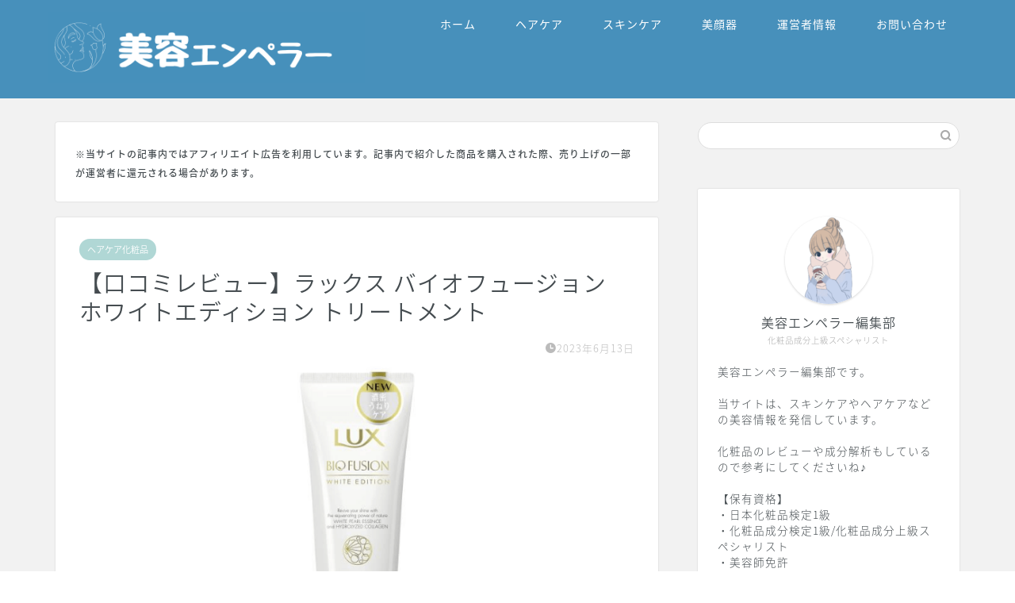

--- FILE ---
content_type: text/html; charset=UTF-8
request_url: https://uraura-biyou.com/biofusion-whiteedition-treatment
body_size: 19748
content:
<!DOCTYPE html>
<html lang="ja">
<head prefix="og: http://ogp.me/ns# fb: http://ogp.me/ns/fb# article: http://ogp.me/ns/article#">
<meta charset="utf-8">
<meta http-equiv="X-UA-Compatible" content="IE=edge">
<meta name="viewport" content="width=device-width, initial-scale=1">
<!-- ここからOGP -->
<meta property="og:type" content="blog">
<meta property="og:title" content="【口コミレビュー】ラックス バイオフュージョン ホワイトエディション トリートメント｜美容エンペラー"> 
<meta property="og:url" content="https://uraura-biyou.com/biofusion-whiteedition-treatment"> 
<meta property="og:description" content="「ラックス バイオフュージョン ホワイトエディション トリートメントのリアルな口コミが知りたい！」 「ラックス バイオフ"> 
<meta property="og:image" content="https://uraura-biyou.com/wp-content/uploads/2022/01/biofusion-whiteedition-treatment-00.png">
<meta property="og:site_name" content="美容エンペラー">
<meta property="fb:admins" content="">
<meta name="twitter:card" content="summary_large_image">
<!-- ここまでOGP --> 

<meta name="description" itemprop="description" content="「ラックス バイオフュージョン ホワイトエディション トリートメントのリアルな口コミが知りたい！」 「ラックス バイオフ" >

<title>【口コミレビュー】ラックス バイオフュージョン ホワイトエディション トリートメント｜美容エンペラー</title>
<meta name='robots' content='max-image-preview:large' />
<link rel='dns-prefetch' href='//ajax.googleapis.com' />
<link rel='dns-prefetch' href='//cdnjs.cloudflare.com' />
<link rel='dns-prefetch' href='//use.fontawesome.com' />
<link rel='dns-prefetch' href='//s.w.org' />
<link rel='dns-prefetch' href='//c0.wp.com' />
<link rel="alternate" type="application/rss+xml" title="美容エンペラー &raquo; フィード" href="https://uraura-biyou.com/feed" />
<link rel="alternate" type="application/rss+xml" title="美容エンペラー &raquo; コメントフィード" href="https://uraura-biyou.com/comments/feed" />
<link rel="alternate" type="application/rss+xml" title="美容エンペラー &raquo; 【口コミレビュー】ラックス バイオフュージョン ホワイトエディション トリートメント のコメントのフィード" href="https://uraura-biyou.com/biofusion-whiteedition-treatment/feed" />
		<script type="text/javascript">
			window._wpemojiSettings = {"baseUrl":"https:\/\/s.w.org\/images\/core\/emoji\/13.0.1\/72x72\/","ext":".png","svgUrl":"https:\/\/s.w.org\/images\/core\/emoji\/13.0.1\/svg\/","svgExt":".svg","source":{"concatemoji":"https:\/\/uraura-biyou.com\/wp-includes\/js\/wp-emoji-release.min.js?ver=5.7.14"}};
			!function(e,a,t){var n,r,o,i=a.createElement("canvas"),p=i.getContext&&i.getContext("2d");function s(e,t){var a=String.fromCharCode;p.clearRect(0,0,i.width,i.height),p.fillText(a.apply(this,e),0,0);e=i.toDataURL();return p.clearRect(0,0,i.width,i.height),p.fillText(a.apply(this,t),0,0),e===i.toDataURL()}function c(e){var t=a.createElement("script");t.src=e,t.defer=t.type="text/javascript",a.getElementsByTagName("head")[0].appendChild(t)}for(o=Array("flag","emoji"),t.supports={everything:!0,everythingExceptFlag:!0},r=0;r<o.length;r++)t.supports[o[r]]=function(e){if(!p||!p.fillText)return!1;switch(p.textBaseline="top",p.font="600 32px Arial",e){case"flag":return s([127987,65039,8205,9895,65039],[127987,65039,8203,9895,65039])?!1:!s([55356,56826,55356,56819],[55356,56826,8203,55356,56819])&&!s([55356,57332,56128,56423,56128,56418,56128,56421,56128,56430,56128,56423,56128,56447],[55356,57332,8203,56128,56423,8203,56128,56418,8203,56128,56421,8203,56128,56430,8203,56128,56423,8203,56128,56447]);case"emoji":return!s([55357,56424,8205,55356,57212],[55357,56424,8203,55356,57212])}return!1}(o[r]),t.supports.everything=t.supports.everything&&t.supports[o[r]],"flag"!==o[r]&&(t.supports.everythingExceptFlag=t.supports.everythingExceptFlag&&t.supports[o[r]]);t.supports.everythingExceptFlag=t.supports.everythingExceptFlag&&!t.supports.flag,t.DOMReady=!1,t.readyCallback=function(){t.DOMReady=!0},t.supports.everything||(n=function(){t.readyCallback()},a.addEventListener?(a.addEventListener("DOMContentLoaded",n,!1),e.addEventListener("load",n,!1)):(e.attachEvent("onload",n),a.attachEvent("onreadystatechange",function(){"complete"===a.readyState&&t.readyCallback()})),(n=t.source||{}).concatemoji?c(n.concatemoji):n.wpemoji&&n.twemoji&&(c(n.twemoji),c(n.wpemoji)))}(window,document,window._wpemojiSettings);
		</script>
		<style type="text/css">
img.wp-smiley,
img.emoji {
	display: inline !important;
	border: none !important;
	box-shadow: none !important;
	height: 1em !important;
	width: 1em !important;
	margin: 0 .07em !important;
	vertical-align: -0.1em !important;
	background: none !important;
	padding: 0 !important;
}
</style>
	<link rel='stylesheet' id='rtoc_style-css'  href='https://uraura-biyou.com/wp-content/plugins/rich-table-of-content/css/rtoc_style.css?ver=5.7.14' type='text/css' media='all' />
<link rel='stylesheet' id='wp-block-library-css'  href='https://c0.wp.com/c/5.7.14/wp-includes/css/dist/block-library/style.min.css' type='text/css' media='all' />
<style id='wp-block-library-inline-css' type='text/css'>
.has-text-align-justify{text-align:justify;}
</style>
<link rel='stylesheet' id='sbd-background-block-style-css'  href='https://uraura-biyou.com/wp-content/plugins/simpleblogdesign-main/block-jsons/background-block/../../build/style-index.css?ver=1627518282' type='text/css' media='all' />
<link rel='stylesheet' id='mediaelement-css'  href='https://c0.wp.com/c/5.7.14/wp-includes/js/mediaelement/mediaelementplayer-legacy.min.css' type='text/css' media='all' />
<link rel='stylesheet' id='wp-mediaelement-css'  href='https://c0.wp.com/c/5.7.14/wp-includes/js/mediaelement/wp-mediaelement.min.css' type='text/css' media='all' />
<link rel='stylesheet' id='contact-form-7-css'  href='https://uraura-biyou.com/wp-content/plugins/contact-form-7/includes/css/styles.css?ver=5.4.2' type='text/css' media='all' />
<link rel='stylesheet' id='web_font_img-css'  href='https://uraura-biyou.com/wp-content/plugins/simpleblogdesign-main/asset/style.css?ver=1.00' type='text/css' media='all' />
<link rel='stylesheet' id='parent-style-css'  href='https://uraura-biyou.com/wp-content/themes/jin/style.css?ver=5.7.14' type='text/css' media='all' />
<link rel='stylesheet' id='theme-style-css'  href='https://uraura-biyou.com/wp-content/themes/jin-child/style.css?ver=5.7.14' type='text/css' media='all' />
<link rel='stylesheet' id='fontawesome-style-css'  href='https://use.fontawesome.com/releases/v5.6.3/css/all.css?ver=5.7.14' type='text/css' media='all' />
<link rel='stylesheet' id='swiper-style-css'  href='https://cdnjs.cloudflare.com/ajax/libs/Swiper/4.0.7/css/swiper.min.css?ver=5.7.14' type='text/css' media='all' />
<link rel='stylesheet' id='tablepress-default-css'  href='https://uraura-biyou.com/wp-content/plugins/tablepress/css/default.min.css?ver=1.13' type='text/css' media='all' />
<link rel='stylesheet' id='sbd_style-css'  href='https://uraura-biyou.com/?sbd=1&#038;ver=5.7.14' type='text/css' media='all' />
<link rel='stylesheet' id='jetpack_css-css'  href='https://c0.wp.com/p/jetpack/9.9.3/css/jetpack.css' type='text/css' media='all' />
<link rel="https://api.w.org/" href="https://uraura-biyou.com/wp-json/" /><link rel="alternate" type="application/json" href="https://uraura-biyou.com/wp-json/wp/v2/posts/7689" /><link rel="canonical" href="https://uraura-biyou.com/biofusion-whiteedition-treatment" />
<link rel='shortlink' href='https://uraura-biyou.com/?p=7689' />
<link rel="alternate" type="application/json+oembed" href="https://uraura-biyou.com/wp-json/oembed/1.0/embed?url=https%3A%2F%2Furaura-biyou.com%2Fbiofusion-whiteedition-treatment" />
<link rel="alternate" type="text/xml+oembed" href="https://uraura-biyou.com/wp-json/oembed/1.0/embed?url=https%3A%2F%2Furaura-biyou.com%2Fbiofusion-whiteedition-treatment&#038;format=xml" />
<style type='text/css'>img#wpstats{display:none}</style>
			<style type="text/css">
		#wrapper{
							background-color: #f2f2f2;
				background-image: url();
					}
		.related-entry-headline-text span:before,
		#comment-title span:before,
		#reply-title span:before{
			background-color: #4790bb;
			border-color: #4790bb!important;
		}
		
		#breadcrumb:after,
		#page-top a{	
			background-color: #4790bb;
		}
				footer{
			background-color: #4790bb;
		}
		.footer-inner a,
		#copyright,
		#copyright-center{
			border-color: #fff!important;
			color: #fff!important;
		}
		#footer-widget-area
		{
			border-color: #fff!important;
		}
				.page-top-footer a{
			color: #4790bb!important;
		}
				#breadcrumb ul li,
		#breadcrumb ul li a{
			color: #4790bb!important;
		}
		
		body,
		a,
		a:link,
		a:visited,
		.my-profile,
		.widgettitle,
		.tabBtn-mag label{
			color: #454c50;
		}
		a:hover{
			color: #008db7;
		}
						.widget_nav_menu ul > li > a:before,
		.widget_categories ul > li > a:before,
		.widget_pages ul > li > a:before,
		.widget_recent_entries ul > li > a:before,
		.widget_archive ul > li > a:before,
		.widget_archive form:after,
		.widget_categories form:after,
		.widget_nav_menu ul > li > ul.sub-menu > li > a:before,
		.widget_categories ul > li > .children > li > a:before,
		.widget_pages ul > li > .children > li > a:before,
		.widget_nav_menu ul > li > ul.sub-menu > li > ul.sub-menu li > a:before,
		.widget_categories ul > li > .children > li > .children li > a:before,
		.widget_pages ul > li > .children > li > .children li > a:before{
			color: #4790bb;
		}
		.widget_nav_menu ul .sub-menu .sub-menu li a:before{
			background-color: #454c50!important;
		}
		footer .footer-widget,
		footer .footer-widget a,
		footer .footer-widget ul li,
		.footer-widget.widget_nav_menu ul > li > a:before,
		.footer-widget.widget_categories ul > li > a:before,
		.footer-widget.widget_recent_entries ul > li > a:before,
		.footer-widget.widget_pages ul > li > a:before,
		.footer-widget.widget_archive ul > li > a:before,
		footer .widget_tag_cloud .tagcloud a:before{
			color: #fff!important;
			border-color: #fff!important;
		}
		footer .footer-widget .widgettitle{
			color: #fff!important;
			border-color: #b0d7d5!important;
		}
		footer .widget_nav_menu ul .children .children li a:before,
		footer .widget_categories ul .children .children li a:before,
		footer .widget_nav_menu ul .sub-menu .sub-menu li a:before{
			background-color: #fff!important;
		}
		#drawernav a:hover,
		.post-list-title,
		#prev-next p,
		#toc_container .toc_list li a{
			color: #454c50!important;
		}
		
		#header-box{
			background-color: #4790bb;
		}
						@media (min-width: 768px) {
		#header-box .header-box10-bg:before,
		#header-box .header-box11-bg:before{
			border-radius: 2px;
		}
		}
										@media (min-width: 768px) {
			.top-image-meta{
				margin-top: calc(0px - 30px);
			}
		}
		@media (min-width: 1200px) {
			.top-image-meta{
				margin-top: calc(0px);
			}
		}
				.pickup-contents:before{
			background-color: #4790bb!important;
		}
		
		.main-image-text{
			color: #555;
		}
		.main-image-text-sub{
			color: #555;
		}
		
				@media (min-width: 481px) {
			#site-info{
				padding-top: 15px!important;
				padding-bottom: 15px!important;
			}
		}
		
		#site-info span a{
			color: #f4f4f4!important;
		}
		
				#headmenu .headsns .line a svg{
			fill: #2a5772!important;
		}
		#headmenu .headsns a,
		#headmenu{
			color: #2a5772!important;
			border-color:#2a5772!important;
		}
						.profile-follow .line-sns a svg{
			fill: #4790bb!important;
		}
		.profile-follow .line-sns a:hover svg{
			fill: #b0d7d5!important;
		}
		.profile-follow a{
			color: #4790bb!important;
			border-color:#4790bb!important;
		}
		.profile-follow a:hover,
		#headmenu .headsns a:hover{
			color:#b0d7d5!important;
			border-color:#b0d7d5!important;
		}
				.search-box:hover{
			color:#b0d7d5!important;
			border-color:#b0d7d5!important;
		}
				#header #headmenu .headsns .line a:hover svg{
			fill:#b0d7d5!important;
		}
		.cps-icon-bar,
		#navtoggle:checked + .sp-menu-open .cps-icon-bar{
			background-color: #f4f4f4;
		}
		#nav-container{
			background-color: #fff;
		}
		.menu-box .menu-item svg{
			fill:#ffffff;
		}
		#drawernav ul.menu-box > li > a,
		#drawernav2 ul.menu-box > li > a,
		#drawernav3 ul.menu-box > li > a,
		#drawernav4 ul.menu-box > li > a,
		#drawernav5 ul.menu-box > li > a,
		#drawernav ul.menu-box > li.menu-item-has-children:after,
		#drawernav2 ul.menu-box > li.menu-item-has-children:after,
		#drawernav3 ul.menu-box > li.menu-item-has-children:after,
		#drawernav4 ul.menu-box > li.menu-item-has-children:after,
		#drawernav5 ul.menu-box > li.menu-item-has-children:after{
			color: #ffffff!important;
		}
		#drawernav ul.menu-box li a,
		#drawernav2 ul.menu-box li a,
		#drawernav3 ul.menu-box li a,
		#drawernav4 ul.menu-box li a,
		#drawernav5 ul.menu-box li a{
			font-size: 14px!important;
		}
		#drawernav3 ul.menu-box > li{
			color: #454c50!important;
		}
		#drawernav4 .menu-box > .menu-item > a:after,
		#drawernav3 .menu-box > .menu-item > a:after,
		#drawernav .menu-box > .menu-item > a:after{
			background-color: #ffffff!important;
		}
		#drawernav2 .menu-box > .menu-item:hover,
		#drawernav5 .menu-box > .menu-item:hover{
			border-top-color: #4790bb!important;
		}
				.cps-info-bar a{
			background-color: #b0d7d5!important;
		}
				@media (min-width: 768px) {
			.post-list-mag .post-list-item:not(:nth-child(2n)){
				margin-right: 2.6%;
			}
		}
				@media (min-width: 768px) {
			#tab-1:checked ~ .tabBtn-mag li [for="tab-1"]:after,
			#tab-2:checked ~ .tabBtn-mag li [for="tab-2"]:after,
			#tab-3:checked ~ .tabBtn-mag li [for="tab-3"]:after,
			#tab-4:checked ~ .tabBtn-mag li [for="tab-4"]:after{
				border-top-color: #4790bb!important;
			}
			.tabBtn-mag label{
				border-bottom-color: #4790bb!important;
			}
		}
		#tab-1:checked ~ .tabBtn-mag li [for="tab-1"],
		#tab-2:checked ~ .tabBtn-mag li [for="tab-2"],
		#tab-3:checked ~ .tabBtn-mag li [for="tab-3"],
		#tab-4:checked ~ .tabBtn-mag li [for="tab-4"],
		#prev-next a.next:after,
		#prev-next a.prev:after,
		.more-cat-button a:hover span:before{
			background-color: #4790bb!important;
		}
		

		.swiper-slide .post-list-cat,
		.post-list-mag .post-list-cat,
		.post-list-mag3col .post-list-cat,
		.post-list-mag-sp1col .post-list-cat,
		.swiper-pagination-bullet-active,
		.pickup-cat,
		.post-list .post-list-cat,
		#breadcrumb .bcHome a:hover span:before,
		.popular-item:nth-child(1) .pop-num,
		.popular-item:nth-child(2) .pop-num,
		.popular-item:nth-child(3) .pop-num{
			background-color: #b0d7d5!important;
		}
		.sidebar-btn a,
		.profile-sns-menu{
			background-color: #b0d7d5!important;
		}
		.sp-sns-menu a,
		.pickup-contents-box a:hover .pickup-title{
			border-color: #4790bb!important;
			color: #4790bb!important;
		}
				.pro-line svg{
			fill: #4790bb!important;
		}
		.cps-post-cat a,
		.meta-cat,
		.popular-cat{
			background-color: #b0d7d5!important;
			border-color: #b0d7d5!important;
		}
		.tagicon,
		.tag-box a,
		#toc_container .toc_list > li,
		#toc_container .toc_title{
			color: #4790bb!important;
		}
		.widget_tag_cloud a::before{
			color: #454c50!important;
		}
		.tag-box a,
		#toc_container:before{
			border-color: #4790bb!important;
		}
		.cps-post-cat a:hover{
			color: #008db7!important;
		}
		.pagination li:not([class*="current"]) a:hover,
		.widget_tag_cloud a:hover{
			background-color: #4790bb!important;
		}
		.pagination li:not([class*="current"]) a:hover{
			opacity: 0.5!important;
		}
		.pagination li.current a{
			background-color: #4790bb!important;
			border-color: #4790bb!important;
		}
		.nextpage a:hover span {
			color: #4790bb!important;
			border-color: #4790bb!important;
		}
		.cta-content:before{
			background-color: #ffffff!important;
		}
		.cta-text,
		.info-title{
			color: #3a492d!important;
		}
		#footer-widget-area.footer_style1 .widgettitle{
			border-color: #b0d7d5!important;
		}
		.sidebar_style1 .widgettitle,
		.sidebar_style5 .widgettitle{
			border-color: #4790bb!important;
		}
		.sidebar_style2 .widgettitle,
		.sidebar_style4 .widgettitle,
		.sidebar_style6 .widgettitle,
		#home-bottom-widget .widgettitle,
		#home-top-widget .widgettitle,
		#post-bottom-widget .widgettitle,
		#post-top-widget .widgettitle{
			background-color: #4790bb!important;
		}
		#home-bottom-widget .widget_search .search-box input[type="submit"],
		#home-top-widget .widget_search .search-box input[type="submit"],
		#post-bottom-widget .widget_search .search-box input[type="submit"],
		#post-top-widget .widget_search .search-box input[type="submit"]{
			background-color: #b0d7d5!important;
		}
		
		.tn-logo-size{
			font-size: 160%!important;
		}
		@media (min-width: 481px) {
		.tn-logo-size img{
			width: calc(160%*0.5)!important;
		}
		}
		@media (min-width: 768px) {
		.tn-logo-size img{
			width: calc(160%*2.2)!important;
		}
		}
		@media (min-width: 1200px) {
		.tn-logo-size img{
			width: 160%!important;
		}
		}
		.sp-logo-size{
			font-size: 90%!important;
		}
		.sp-logo-size img{
			width: 90%!important;
		}
				.cps-post-main ul > li:before,
		.cps-post-main ol > li:before{
			background-color: #b0d7d5!important;
		}
		.profile-card .profile-title{
			background-color: #4790bb!important;
		}
		.profile-card{
			border-color: #4790bb!important;
		}
		.cps-post-main a{
			color:#008db7;
		}
		.cps-post-main .marker{
			background: -webkit-linear-gradient( transparent 60%, #ffcedb 0% ) ;
			background: linear-gradient( transparent 60%, #ffcedb 0% ) ;
		}
		.cps-post-main .marker2{
			background: -webkit-linear-gradient( transparent 60%, #a9eaf2 0% ) ;
			background: linear-gradient( transparent 60%, #a9eaf2 0% ) ;
		}
		.cps-post-main .jic-sc{
			color:#e9546b;
		}
		
		
		.simple-box1{
			border-color:#4790bb!important;
		}
		.simple-box2{
			border-color:#516c9d!important;
		}
		.simple-box3{
			border-color:#b0d7d5!important;
		}
		.simple-box4{
			border-color:#7badd8!important;
		}
		.simple-box4:before{
			background-color: #7badd8;
		}
		.simple-box5{
			border-color:#e896c7!important;
		}
		.simple-box5:before{
			background-color: #e896c7;
		}
		.simple-box6{
			background-color:#fffdef!important;
		}
		.simple-box7{
			border-color:#def1f9!important;
		}
		.simple-box7:before{
			background-color:#def1f9!important;
		}
		.simple-box8{
			border-color:#96ddc1!important;
		}
		.simple-box8:before{
			background-color:#96ddc1!important;
		}
		.simple-box9:before{
			background-color:#e1c0e8!important;
		}
				.simple-box9:after{
			border-color:#e1c0e8 #e1c0e8 #fff #fff!important;
		}
				
		.kaisetsu-box1:before,
		.kaisetsu-box1-title{
			background-color:#ffb49e!important;
		}
		.kaisetsu-box2{
			border-color:#3b4675!important;
		}
		.kaisetsu-box2-title{
			background-color:#3b4675!important;
		}
		.kaisetsu-box4{
			border-color:#ea91a9!important;
		}
		.kaisetsu-box4-title{
			background-color:#ea91a9!important;
		}
		.kaisetsu-box5:before{
			background-color:#57b3ba!important;
		}
		.kaisetsu-box5-title{
			background-color:#57b3ba!important;
		}
		
		.concept-box1{
			border-color:#85db8f!important;
		}
		.concept-box1:after{
			background-color:#85db8f!important;
		}
		.concept-box1:before{
			content:"ポイント"!important;
			color:#85db8f!important;
		}
		.concept-box2{
			border-color:#f7cf6a!important;
		}
		.concept-box2:after{
			background-color:#f7cf6a!important;
		}
		.concept-box2:before{
			content:"注意点"!important;
			color:#f7cf6a!important;
		}
		.concept-box3{
			border-color:#86cee8!important;
		}
		.concept-box3:after{
			background-color:#86cee8!important;
		}
		.concept-box3:before{
			content:"メリット"!important;
			color:#86cee8!important;
		}
		.concept-box4{
			border-color:#ed8989!important;
		}
		.concept-box4:after{
			background-color:#ed8989!important;
		}
		.concept-box4:before{
			content:"デメリット"!important;
			color:#ed8989!important;
		}
		.concept-box5{
			border-color:#9e9e9e!important;
		}
		.concept-box5:after{
			background-color:#9e9e9e!important;
		}
		.concept-box5:before{
			content:"参考"!important;
			color:#9e9e9e!important;
		}
		.concept-box6{
			border-color:#8eaced!important;
		}
		.concept-box6:after{
			background-color:#8eaced!important;
		}
		.concept-box6:before{
			content:"メモ"!important;
			color:#8eaced!important;
		}
		
		.innerlink-box1,
		.blog-card{
			border-color:#4790bb!important;
		}
		.innerlink-box1-title{
			background-color:#4790bb!important;
			border-color:#4790bb!important;
		}
		.innerlink-box1:before,
		.blog-card-hl-box{
			background-color:#4790bb!important;
		}
				
		.jin-ac-box01-title::after{
			color: #4790bb;
		}
		
		.color-button01 a,
		.color-button01 a:hover,
		.color-button01:before{
			background-color: #f6ad49!important;
		}
		.top-image-btn-color a,
		.top-image-btn-color a:hover,
		.top-image-btn-color:before{
			background-color: #ffcd44!important;
		}
		.color-button02 a,
		.color-button02 a:hover,
		.color-button02:before{
			background-color: #dd5454!important;
		}
		
		.color-button01-big a,
		.color-button01-big a:hover,
		.color-button01-big:before{
			background-color: #5042f4!important;
		}
		.color-button01-big a,
		.color-button01-big:before{
			border-radius: 5px!important;
		}
		.color-button01-big a{
			padding-top: 20px!important;
			padding-bottom: 20px!important;
		}
		
		.color-button02-big a,
		.color-button02-big a:hover,
		.color-button02-big:before{
			background-color: #83d159!important;
		}
		.color-button02-big a,
		.color-button02-big:before{
			border-radius: 5px!important;
		}
		.color-button02-big a{
			padding-top: 20px!important;
			padding-bottom: 20px!important;
		}
				.color-button01-big{
			width: 75%!important;
		}
		.color-button02-big{
			width: 75%!important;
		}
				
		
					.top-image-btn-color a:hover,
			.color-button01 a:hover,
			.color-button02 a:hover,
			.color-button01-big a:hover,
			.color-button02-big a:hover{
				opacity: 1;
			}
				
		.h2-style01 h2,
		.h2-style02 h2:before,
		.h2-style03 h2,
		.h2-style04 h2:before,
		.h2-style05 h2,
		.h2-style07 h2:before,
		.h2-style07 h2:after,
		.h3-style03 h3:before,
		.h3-style02 h3:before,
		.h3-style05 h3:before,
		.h3-style07 h3:before,
		.h2-style08 h2:after,
		.h2-style10 h2:before,
		.h2-style10 h2:after,
		.h3-style02 h3:after,
		.h4-style02 h4:before{
			background-color: #4790bb!important;
		}
		.h3-style01 h3,
		.h3-style04 h3,
		.h3-style05 h3,
		.h3-style06 h3,
		.h4-style01 h4,
		.h2-style02 h2,
		.h2-style08 h2,
		.h2-style08 h2:before,
		.h2-style09 h2,
		.h4-style03 h4{
			border-color: #4790bb!important;
		}
		.h2-style05 h2:before{
			border-top-color: #4790bb!important;
		}
		.h2-style06 h2:before,
		.sidebar_style3 .widgettitle:after{
			background-image: linear-gradient(
				-45deg,
				transparent 25%,
				#4790bb 25%,
				#4790bb 50%,
				transparent 50%,
				transparent 75%,
				#4790bb 75%,
				#4790bb			);
		}
				.jin-h2-icons.h2-style02 h2 .jic:before,
		.jin-h2-icons.h2-style04 h2 .jic:before,
		.jin-h2-icons.h2-style06 h2 .jic:before,
		.jin-h2-icons.h2-style07 h2 .jic:before,
		.jin-h2-icons.h2-style08 h2 .jic:before,
		.jin-h2-icons.h2-style09 h2 .jic:before,
		.jin-h2-icons.h2-style10 h2 .jic:before,
		.jin-h3-icons.h3-style01 h3 .jic:before,
		.jin-h3-icons.h3-style02 h3 .jic:before,
		.jin-h3-icons.h3-style03 h3 .jic:before,
		.jin-h3-icons.h3-style04 h3 .jic:before,
		.jin-h3-icons.h3-style05 h3 .jic:before,
		.jin-h3-icons.h3-style06 h3 .jic:before,
		.jin-h3-icons.h3-style07 h3 .jic:before,
		.jin-h4-icons.h4-style01 h4 .jic:before,
		.jin-h4-icons.h4-style02 h4 .jic:before,
		.jin-h4-icons.h4-style03 h4 .jic:before,
		.jin-h4-icons.h4-style04 h4 .jic:before{
			color:#4790bb;
		}
		
		@media all and (-ms-high-contrast:none){
			*::-ms-backdrop, .color-button01:before,
			.color-button02:before,
			.color-button01-big:before,
			.color-button02-big:before{
				background-color: #595857!important;
			}
		}
		
		.jin-lp-h2 h2,
		.jin-lp-h2 h2{
			background-color: transparent!important;
			border-color: transparent!important;
			color: #454c50!important;
		}
		.jincolumn-h3style2{
			border-color:#4790bb!important;
		}
		.jinlph2-style1 h2:first-letter{
			color:#4790bb!important;
		}
		.jinlph2-style2 h2,
		.jinlph2-style3 h2{
			border-color:#4790bb!important;
		}
		.jin-photo-title .jin-fusen1-down,
		.jin-photo-title .jin-fusen1-even,
		.jin-photo-title .jin-fusen1-up{
			border-left-color:#4790bb;
		}
		.jin-photo-title .jin-fusen2,
		.jin-photo-title .jin-fusen3{
			background-color:#4790bb;
		}
		.jin-photo-title .jin-fusen2:before,
		.jin-photo-title .jin-fusen3:before {
			border-top-color: #4790bb;
		}
		.has-huge-font-size{
			font-size:42px!important;
		}
		.has-large-font-size{
			font-size:36px!important;
		}
		.has-medium-font-size{
			font-size:20px!important;
		}
		.has-normal-font-size{
			font-size:16px!important;
		}
		.has-small-font-size{
			font-size:13px!important;
		}
		
		
	</style>
<style type="text/css">.broken_link, a.broken_link {
	text-decoration: line-through;
}</style><script data-ad-client="ca-pub-3225203074915959" async data-type="lazy" data-src="https://pagead2.googlesyndication.com/pagead/js/adsbygoogle.js"></script>	<style type="text/css">
		/*<!-- rtoc -->*/
		.rtoc-mokuji-content {
			background-color: #ffffff;
		}

		.rtoc-mokuji-content.frame1 {
			border: 1px solid #405796;
		}

		.rtoc-mokuji-content #rtoc-mokuji-title {
			color: #405796;
		}

		.rtoc-mokuji-content .rtoc-mokuji li>a {
			color: #5c5f6b;
		}

		.rtoc-mokuji-content .mokuji_ul.level-1>.rtoc-item::before {
			background-color: #6a91c1 !important;
		}

		.rtoc-mokuji-content .mokuji_ul.level-2>.rtoc-item::before {
			background-color: #6a91c1 !important;
		}

		.rtoc-mokuji-content.frame2::before,
		.rtoc-mokuji-content.frame3,
		.rtoc-mokuji-content.frame4,
		.rtoc-mokuji-content.frame5 {
			border-color: #405796;
		}

		.rtoc-mokuji-content.frame5::before,
		.rtoc-mokuji-content.frame5::after {
			background-color: #405796;
		}

		.cls-1,
		.cls-2 {
			stroke: #405796;
		}

		.rtoc-mokuji-content .decimal_ol.level-2>.rtoc-item::before,
		.rtoc-mokuji-content .mokuji_ol>.rtoc-item::before {
			color: #6a91c1;
		}

		.rtoc-mokuji-content .decimal_ol>.rtoc-item::after {
			background-color: #6a91c1;
		}

		.rtoc-mokuji-content .decimal_ol>.rtoc-item::before {
			color: #6a91c1;
		}

		/*addon6*/
		#rtoc-mokuji-wrapper.addon6 #rtoc-mokuji-title span .cls-1,
		#rtoc-mokuji-wrapper.addon6 #rtoc-mokuji-title span .cls-2 {
			stroke: #405796 !important;
		}

		#rtoc-mokuji-wrapper.addon6 .rtoc-mokuji.level-1>.rtoc-item {
			border-color: #6a91c1;
		}

		#rtoc-mokuji-wrapper.addon6 .rtoc-mokuji.level-1 .rtoc-mokuji.level-2 {
			border-color: #6a91c1		}

		/*addon7*/
		#rtoc-mokuji-wrapper.addon7 .rtoc-mokuji.level-1 .rtoc-chapter .rtoc-chapter-text {
			color: #6a91c1;
		}

		#rtoc-mokuji-wrapper.addon7 .rtoc-mokuji.level-1>.rtoc-item::before {
			background-color: #6a91c1 !important;
		}

		#rtoc-mokuji-wrapper.addon7 .rtoc-mokuji.level-1>.rtoc-item .rtoc-mokuji.level-2 {
			border-color: #6a91c1;
		}

		/*rtoc_return*/
		#rtoc_return a::before {
			background-image: url(https://uraura-biyou.com/wp-content/plugins/rich-table-of-content/include/../img/rtoc_return.png);
		}

		#rtoc_return a {
			background-color: #6a91c1 !important;
		}
	</style>
	<link rel="icon" href="https://uraura-biyou.com/wp-content/uploads/2021/02/cropped-favicon-00-1-32x32.png" sizes="32x32" />
<link rel="icon" href="https://uraura-biyou.com/wp-content/uploads/2021/02/cropped-favicon-00-1-192x192.png" sizes="192x192" />
<link rel="apple-touch-icon" href="https://uraura-biyou.com/wp-content/uploads/2021/02/cropped-favicon-00-1-180x180.png" />
<meta name="msapplication-TileImage" content="https://uraura-biyou.com/wp-content/uploads/2021/02/cropped-favicon-00-1-270x270.png" />
		<style type="text/css" id="wp-custom-css">
			.proflink a{
	display:block;
	text-align:center;
	padding:7px 10px;
	background:#aaa;/*カラーは変更*/
	width:50%;
	margin:0 auto;
	margin-top:20px;
	border-radius:20px;
	border:3px double #fff;
	font-size:0.65rem;
	color:#fff;
}
.proflink a:hover{
		opacity:0.75;
}
@media (max-width: 767px) {
	.proflink a{
		margin-bottom:10px;
	}
}
/*スマホフッタメニューの色指定*/
.footer-menu-sp .menu-item a{
  color:#3a492c;
}
/*スマホトップ文字サイズ*/
@media screen and (max-width:767px) {
  .post-list.basicstyle .post-list-item .post-list-inner .post-list-meta .post-list-title {
font-size: 14px;
line-height: 1.5em;
  }
}

/************************************
** 比較表セパレート
************************************/
/* 全体左 */
.compare-box-separate .compare-left{
background:#f0f9fc !important;
height:100%;
}
/* 全体右 */
.compare-box-separate .compare-right{
background:#fff6f2 !important;
height:100%;
}
/* タイトル左 */
.compare-box-separate .compare-left-head{
background:#6fc7e1 !important;
}
/* タイトル右 */
.compare-box-separate .compare-right-head{
background:#ffa883 !important;
}
/* 箇条書き(記号) 行頭番号 左 */
.compare-box-separate .compare-left .list li:before {
background:#6fc7e1 !important;
}
/* 箇条書き(番号) 行頭番号 左 */
.compare-box-separate .list-number li:before {
background:#6fc7e1 !important;
}
/* 箇条書き(記号) 行頭番号 右 */
.compare-box-separate .compare-right .list li:before {
background:#ffa883 !important;
}
/* 箇条書き(番号) 行頭番号 右 */
.compare-box-separate .compare-right .list-number li:before {
background:#ffa883 !important;
}
/************************************
** 比較表
************************************/
/* 比較表全体 */
.compare-box {
  display:-webkit-box;/* 配置 */
  display:-ms-flexbox;/* 配置 */
  display:flex;/* 配置 */
  max-width:600px;/* 横幅 */
  margin: 0 auto 2rem;/* 余白 */
  border-radius:4px;/* 角丸 */
  box-shadow: 0 1px 3px rgba(0, 0, 0, .2); /* 影 */
  background: #fef9ed; /* 背景色 */
}
/* 左のボックス、右のボックス */
.compare-box .compare-left-wrap, .compare-box .compare-right-wrap{
  width:50%;/* 横幅半分ずつ */
  overflow:hidden;/* はみ出さないように*/
}
/* 左のタイトル、右のタイトル */
.compare-box .compare-left-head, .compare-box .compare-right-head{
  background: #fdc44f; /* 背景色 */
  text-align: center;/* 中央寄せ */
  color: #FFF; /* 文字色 */
  font-weight: bold;/* 文字太さ */
  padding:0em 1em;/* 余白 */
  font-size:20px;/* 文字大きさ */
  line-height:1.5;/* 行間 */
  height:65px;/* 縦幅 */
  display:table-cell;/* 形式 */
  vertical-align:middle;/* 高さ中央寄せ */
  width:1000px;/* 横幅 */
}
/* 左のタイトル */
.compare-box .compare-left-head{
  border-radius:4px 0 0 0;/* 角丸 */
}
/* 右のタイトル */
.compare-box .compare-right-head{
  border-radius:0 4px 0 0;/* 角丸 */
}
/* 左のコンテンツ、右のコンテンツ */
.compare-box .compare-left, .compare-box .compare-right{
  padding:1.5em;/* 余白 */
  font-size:15px;/* 文字大きさ */
  line-height:2;/* 行間 */
  text-align: justify;/* 段落両端 */
  text-justify: inter-ideograph;/* 段落両端 */
}
/* 文章 */
.compare-box p {
  padding: 0;/* 余白 */
  margin: 0 0 20px 0;/* 余白 */
}
/*スマホで見たとき*/
@media screen and (max-width: 480px){
  /* 左のタイトル、右のタイトル */
  .compare-box .compare-left-head, .compare-box .compare-right-head{
    font-size:15px;/* 文字大きさ */
    height:50px;/* 高さ */
  }
  /* 左のコンテンツ、右のコンテンツ */
  .compare-box .compare-left, .compare-box .compare-right {
 	 	padding: 1.2em;/* 余白 */
 	 	font-size: 12px;/* 文字大きさ */
 	}
}
/************************************
** 比較表 箇条書き(記号)
************************************/
/* 箇条書き(記号) */
.compare-box .list{
   list-style: none !important;/* 行頭記号リセット */
   padding:0 !important;/* 余白リセット */
   margin:0 !important;/* 余白リセット */
   border:none !important;/* 線リセット */
}
/* 箇条書き 行 */
.compare-box .list li { 
   border-bottom:1px dashed #cdcdcd;/* 線(太さ 種類　色) */
   position: relative;/* 配置 */
   margin:0.5em 0 !important;/* 余白 */
   max-width:500px;/* 横幅 */
   padding: 0 0 0.7em 1.4em !important;/* 余白 */
   line-height:1.8;/* 行間 */
}
/* 箇条書き 行最後 */
.compare-box .list li:last-child{ 
   border:none;
}
/* 箇条書き 行頭記号 */
.compare-box .list li:before {
   background-color:  #ffa952; /* 色 */
   position: absolute;/* 配置 */
   content: '';/* 空文字 */
   top: 10px;/* 上からの距離 */
   left: 7px;/* 下からの距離 */
   width: 7px;/* 横幅 */
   height: 7px;/* 縦幅 */
   border-radius: 4px;/* 角丸 */
}
/*スマホで見たとき*/
@media screen and (max-width: 480px){
  /* 箇条書き 行頭記号 */
  .compare-box .list li:before {
    top: 9px;/* 上からの距離 */
    left: 3px;/* 下からの距離 */
    width:5px;/* 横幅 */
    height:5px;/* 縦幅 */
  }
}
/************************************
** 比較表　箇条書き(番号)
************************************/
/* 箇条書き(番号) */
.compare-box .list-number{
   counter-reset:number; /* 番号リセット */
   list-style: none !important;/* 行頭番号削除) */
   padding:0 !important;/* 余白リセット */
   margin:0 !important;/* 余白リセット */
   border:none !important;/* 線リセット */
}
/* 箇条書き(番号) 行 */
.compare-box .list-number li {
   position: relative;/* 配置 */
   margin:0.5em 0 !important;/* 余白 */
   max-width:500px; /* 横幅 */
   padding: 0 0 0.5em 1.8em !important;/* 余白 */
   line-height:1.8;/* 行間 */
  border-bottom:1px dashed #cdcdcd;/* 線(太さ 種類　色) */
}
/* 箇条書き 行最後 */
.compare-box .list-number li:last-child{ 
   border:none;
}
/* 箇条書き(番号) 行頭番号 */
.compare-box .list-number li:before {
   counter-increment: number;/* 番号 */
   content: counter(number);/* 番号 */
   background-color: #fdc44f; /* 背景色 */
   color: #fff; /* 番号色 */
   position: absolute;/* 配置 */
   font-weight:bold;/* 文字太さ */
   font-size: 12px;/* 文字大きさ */
   border-radius: 50%;/* 角丸 */
   left: 0;/* 左からの距離 */
   top:5px;/* 上からの距離 */
   width: 18px;/* 横幅 */
   height: 18px;/* 縦幅 */
   line-height: 18px;/* 行間 */
   text-align:center;/* 中央寄せ */
}
/* 箇条書き 行頭記号リセット */
.compare-box .list-number li:after{
  content:'';
}
/*スマホで見た時*/
@media screen and (max-width: 480px){
  /* 箇条書き(番号) 行 */
  .compare-box .list-number li{
     padding: 0 0 0.5em 1.8em !important;/* 余白 */
  }
  /* 箇条書き(番号) 行頭番号 */
  .compare-box .list-number li:before {
    font-size:10px;/* 文字大きさ */
    width: 16px;/* 横幅 */
    height: 16px;/* 縦幅 */
    line-height: 16px;/* 行間 */
    top:2px;/* 上からの距離 */
  }
}

@media (min-width: 768px) {
 span.post-list-cat {
top:auto !important;
bottom:11px !important;
}}

@media (max-width: 767px) {
 span.post-list-cat {
top:auto !important;
bottom:7px !important;
}}

/************************************
** 横長テーブル
************************************/
.p-sticky-table{
  white-space: nowrap;
  line-height:1.6;
}
.p-sticky-table table{
  border:none;
  border: 1px solid #dedede;
  border-bottom: none;
  border-collapse: collapse;
  word-break: break-all;
  table-layout: fixed;
  display:block;
  overflow:scroll;
  max-height: 80vh;
}
.p-sticky-table thead th:first-child {
  position: -webkit-sticky;
  position: sticky;
  top: 0;
  left: 0;
  z-index: 3;
}
.p-sticky-table thead th {
  position: -webkit-sticky;
  position: sticky;
  top: 0;
  z-index: 2;
  text-align:center;
}
.p-sticky-table tbody th:first-child{
  position: -webkit-sticky;
  position: sticky;
  left: 0;
  z-index: 1;
  border:none;
  white-space: normal;
  min-width: 130px;
}
.p-sticky-table th, .p-sticky-table td {
  min-width: 50px;
  text-align: left;
  font-size: 16px !important;
  position: relative;
  padding: 13px !important;
  color: #333;
  border: none !important;
  z-index: 0;
  vertical-align:middle !important;
  background:#fff;
}
.p-sticky-table th{
  background:#f0f9ff !important;
  letter-spacing: 1px;
  font-weight: 500 !important;
  color: #555 !important;
}
.p-sticky-table tr{
  border-bottom:none !important;
}
.p-sticky-table img{
  margin: 10px auto;
  display: block;
  padding: 0;
  max-width: 80% !important;
}
.p-sticky-table table th::before, .p-sticky-table table td::before {
  content: "";
  position: absolute;
  top: 0;
  left: 0;
  width: 100%;
  height: 100%;
  box-sizing: border-box;
  border-right: 1px solid #dedede;
  border-bottom: 1px solid #dedede;
  z-index: -1;
}
/* スマホ */
@media screen and (max-width: 560px) {
  .p-sticky-table table {
    max-height: 60vh;
    }
  .p-sticky-table thead th:first-child, .p-sticky-table tbody th:first-child {
        min-width: 25vw;
    }
   .p-sticky-table th, .p-sticky-table td {
        font-size: 12px !important;
        padding: 7px !important;
    }
}
/* 中央寄せ */
.pst-center td {
  text-align: center;
}		</style>
			
<!--カエレバCSS-->
<link href="https://uraura-biyou.com/wp-content/themes/jin/css/kaereba.css" rel="stylesheet" />
<!--アプリーチCSS-->

<!-- Global site tag (gtag.js) - Google Analytics -->
<script async src="https://www.googletagmanager.com/gtag/js?id=UA-139561926-1"></script>
<script>
  window.dataLayer = window.dataLayer || [];
  function gtag(){dataLayer.push(arguments);}
  gtag('js', new Date());

  gtag('config', 'UA-139561926-1');
</script>
<meta name="p:domain_verify" content="5e6b6ec98507e971cea0acd5b0d7f13b"/>
</head>
<body class="post-template-default single single-post postid-7689 single-format-standard" id="nts-style">

<div id="wrapper">

		
	<div id="scroll-content" class="animate">
	
		<!--ヘッダー-->

					<div id="header-box" class="tn_on header-box animate">
	<div id="header" class="header-type1 header animate">
				
		<div id="site-info" class="ef">
							<span class="tn-logo-size"><a href='https://uraura-biyou.com/' title='美容エンペラー' rel='home'><img src='https://uraura-biyou.com/wp-content/uploads/2022/01/header-rogo.png' alt='美容エンペラーのロゴ画像'></a></span>
					</div>

				<!--グローバルナビゲーション layout3-->
		<div id="drawernav3" class="ef">
			<nav class="fixed-content ef"><ul class="menu-box"><li class="menu-item menu-item-type-custom menu-item-object-custom menu-item-home menu-item-5278"><a href="https://uraura-biyou.com/">ホーム</a></li>
<li class="menu-item menu-item-type-taxonomy menu-item-object-category current-post-ancestor menu-item-has-children menu-item-4573"><a href="https://uraura-biyou.com/category/haircare">ヘアケア</a>
<ul class="sub-menu">
	<li class="menu-item menu-item-type-taxonomy menu-item-object-category current-post-ancestor current-menu-parent current-post-parent menu-item-5712"><a href="https://uraura-biyou.com/category/haircare/haircare-cosmetics">ヘアケア化粧品</a></li>
	<li class="menu-item menu-item-type-taxonomy menu-item-object-category menu-item-5715"><a href="https://uraura-biyou.com/category/haircare/haircare-howto">ヘアケア方法</a></li>
</ul>
</li>
<li class="menu-item menu-item-type-taxonomy menu-item-object-category menu-item-has-children menu-item-5702"><a href="https://uraura-biyou.com/category/skincare">スキンケア</a>
<ul class="sub-menu">
	<li class="menu-item menu-item-type-taxonomy menu-item-object-category menu-item-5703"><a href="https://uraura-biyou.com/category/skincare/skincare-cosmetics">スキンケア化粧品</a></li>
	<li class="menu-item menu-item-type-taxonomy menu-item-object-category menu-item-5711"><a href="https://uraura-biyou.com/category/skincare/skincare-howto">スキンケア方法</a></li>
</ul>
</li>
<li class="menu-item menu-item-type-taxonomy menu-item-object-category menu-item-6437"><a href="https://uraura-biyou.com/category/facialmassager">美顔器</a></li>
<li class="menu-item menu-item-type-post_type menu-item-object-page menu-item-6195"><a href="https://uraura-biyou.com/about">運営者情報</a></li>
<li class="menu-item menu-item-type-post_type menu-item-object-page menu-item-5704"><a href="https://uraura-biyou.com/contact">お問い合わせ</a></li>
</ul></nav>		</div>
		<!--グローバルナビゲーション layout3-->
		
	
			</div>
	
		
</div>
	
			
		<!--ヘッダー-->

		<div class="clearfix"></div>

			
																				
		
	<div id="contents">

		<!--メインコンテンツ-->
			<main id="main-contents" class="main-contents article_style1 animate" itemprop="mainContentOfPage">
				
								<div id="post-top-widget">
				<div id="text-2" class="widget widget_text">			<div class="textwidget"><p><strong><span style="font-size: 12px;">※当サイトの記事内ではアフィリエイト広告を利用しています。記事内で紹介した商品を購入された際、売り上げの一部が運営者に還元される場合があります。</span></strong></p>
</div>
		</div>				</div>
								
				<section class="cps-post-box hentry">
																	<article class="cps-post">
							<header class="cps-post-header">
																<span class="cps-post-cat category-haircare-cosmetics" itemprop="keywords"><a href="https://uraura-biyou.com/category/haircare/haircare-cosmetics" style="background-color:!important;">ヘアケア化粧品</a></span>
																<h1 class="cps-post-title entry-title" itemprop="headline">【口コミレビュー】ラックス バイオフュージョン ホワイトエディション トリートメント</h1>
								<div class="cps-post-meta vcard">
									<span class="writer fn" itemprop="author" itemscope itemtype="https://schema.org/Person"><span itemprop="name">ウラウラ</span></span>
									<span class="cps-post-date-box">
												<span class="cps-post-date"><i class="jic jin-ifont-watch" aria-hidden="true"></i>&nbsp;<time class="entry-date date published updated" datetime="2023-06-13T15:30:24+09:00">2023年6月13日</time></span>
										</span>
								</div>
								
							</header>
																							<div class="cps-post-thumb" itemscope itemtype="https://schema.org/ImageObject">
									<img src="[data-uri]" data-lazy-type="image" data-lazy-src="https://uraura-biyou.com/wp-content/uploads/2022/01/biofusion-whiteedition-treatment-00.png" class="lazy lazy-hidden attachment-large_size size-large_size wp-post-image" alt="" loading="lazy" data-lazy-srcset="https://uraura-biyou.com/wp-content/uploads/2022/01/biofusion-whiteedition-treatment-00.png 760w, https://uraura-biyou.com/wp-content/uploads/2022/01/biofusion-whiteedition-treatment-00-300x169.png 300w, https://uraura-biyou.com/wp-content/uploads/2022/01/biofusion-whiteedition-treatment-00-320x180.png 320w, https://uraura-biyou.com/wp-content/uploads/2022/01/biofusion-whiteedition-treatment-00-640x360.png 640w" data-lazy-sizes="(max-width: 760px) 100vw, 760px" /><noscript><img src="https://uraura-biyou.com/wp-content/uploads/2022/01/biofusion-whiteedition-treatment-00.png" class="attachment-large_size size-large_size wp-post-image" alt="" loading="lazy" srcset="https://uraura-biyou.com/wp-content/uploads/2022/01/biofusion-whiteedition-treatment-00.png 760w, https://uraura-biyou.com/wp-content/uploads/2022/01/biofusion-whiteedition-treatment-00-300x169.png 300w, https://uraura-biyou.com/wp-content/uploads/2022/01/biofusion-whiteedition-treatment-00-320x180.png 320w, https://uraura-biyou.com/wp-content/uploads/2022/01/biofusion-whiteedition-treatment-00-640x360.png 640w" sizes="(max-width: 760px) 100vw, 760px" /></noscript>								</div>
																																							<div class="share-top sns-design-type01">
	<div class="sns-top">
		<ol>
			<!--ツイートボタン-->
							<li class="twitter"><a href="https://twitter.com/share?url=https%3A%2F%2Furaura-biyou.com%2Fbiofusion-whiteedition-treatment&text=%E3%80%90%E5%8F%A3%E3%82%B3%E3%83%9F%E3%83%AC%E3%83%93%E3%83%A5%E3%83%BC%E3%80%91%E3%83%A9%E3%83%83%E3%82%AF%E3%82%B9+%E3%83%90%E3%82%A4%E3%82%AA%E3%83%95%E3%83%A5%E3%83%BC%E3%82%B8%E3%83%A7%E3%83%B3+%E3%83%9B%E3%83%AF%E3%82%A4%E3%83%88%E3%82%A8%E3%83%87%E3%82%A3%E3%82%B7%E3%83%A7%E3%83%B3+%E3%83%88%E3%83%AA%E3%83%BC%E3%83%88%E3%83%A1%E3%83%B3%E3%83%88 - 美容エンペラー"><i class="jic jin-ifont-twitter"></i></a>
				</li>
						<!--Facebookボタン-->
							<li class="facebook">
				<a href="https://www.facebook.com/sharer.php?src=bm&u=https%3A%2F%2Furaura-biyou.com%2Fbiofusion-whiteedition-treatment&t=%E3%80%90%E5%8F%A3%E3%82%B3%E3%83%9F%E3%83%AC%E3%83%93%E3%83%A5%E3%83%BC%E3%80%91%E3%83%A9%E3%83%83%E3%82%AF%E3%82%B9+%E3%83%90%E3%82%A4%E3%82%AA%E3%83%95%E3%83%A5%E3%83%BC%E3%82%B8%E3%83%A7%E3%83%B3+%E3%83%9B%E3%83%AF%E3%82%A4%E3%83%88%E3%82%A8%E3%83%87%E3%82%A3%E3%82%B7%E3%83%A7%E3%83%B3+%E3%83%88%E3%83%AA%E3%83%BC%E3%83%88%E3%83%A1%E3%83%B3%E3%83%88 - 美容エンペラー" onclick="javascript:window.open(this.href, '', 'menubar=no,toolbar=no,resizable=yes,scrollbars=yes,height=300,width=600');return false;"><i class="jic jin-ifont-facebook-t" aria-hidden="true"></i></a>
				</li>
						<!--はてブボタン-->
							<li class="hatebu">
				<a href="https://b.hatena.ne.jp/add?mode=confirm&url=https%3A%2F%2Furaura-biyou.com%2Fbiofusion-whiteedition-treatment" onclick="javascript:window.open(this.href, '', 'menubar=no,toolbar=no,resizable=yes,scrollbars=yes,height=400,width=510');return false;" ><i class="font-hatena"></i></a>
				</li>
						<!--Poketボタン-->
							<li class="pocket">
				<a href="https://getpocket.com/edit?url=https%3A%2F%2Furaura-biyou.com%2Fbiofusion-whiteedition-treatment&title=%E3%80%90%E5%8F%A3%E3%82%B3%E3%83%9F%E3%83%AC%E3%83%93%E3%83%A5%E3%83%BC%E3%80%91%E3%83%A9%E3%83%83%E3%82%AF%E3%82%B9+%E3%83%90%E3%82%A4%E3%82%AA%E3%83%95%E3%83%A5%E3%83%BC%E3%82%B8%E3%83%A7%E3%83%B3+%E3%83%9B%E3%83%AF%E3%82%A4%E3%83%88%E3%82%A8%E3%83%87%E3%82%A3%E3%82%B7%E3%83%A7%E3%83%B3+%E3%83%88%E3%83%AA%E3%83%BC%E3%83%88%E3%83%A1%E3%83%B3%E3%83%88 - 美容エンペラー"><i class="jic jin-ifont-pocket" aria-hidden="true"></i></a>
				</li>
							<li class="line">
				<a href="https://line.me/R/msg/text/?https%3A%2F%2Furaura-biyou.com%2Fbiofusion-whiteedition-treatment"><i class="jic jin-ifont-line" aria-hidden="true"></i></a>
				</li>
		</ol>
	</div>
</div>
<div class="clearfix"></div>
															
							<div class="cps-post-main-box">
								<div class="cps-post-main    h2-style01 h3-style07 h4-style03 entry-content m-size m-size-sp" itemprop="articleBody">

									<div class="clearfix"></div>
	
									<p><strong>「ラックス バイオフュージョン ホワイトエディション トリートメントのリアルな口コミが知りたい！」</strong></p>
<p><strong>「ラックス バイオフュージョン ホワイトエディション トリートメントの効果はどうなの？」</strong></p>
<p>今回は、ラックス バイオフュージョン ホワイトエディション トリートメントを、実際に使って口コミレビューをしていきます。</p>
<p>良いところだけでなく、<span class="marker"><strong>デメリットも含めて本音で口コミ</strong></span>をしていますので、ぜひ参考にしてくださいね。</p>
<div class="simple-box3">
<p><strong>【ラックス バイオフュージョン ホワイトエディション トリートメントをレビューしてくれた方】</strong></p>
<ul>
<li>20代女性</li>
<li>混合肌</li>
</ul>
</div>
<div id="rtoc-mokuji-wrapper" class="rtoc-mokuji-content frame4 preset6 animation-fade rtoc_open default" data-id="7689">
		<div id="rtoc-mokuji-title" class="rtoc_center">
		<button class="rtoc_open_close rtoc_open"></button>
		<span>記事の内容</span>
		</div><ol class="rtoc-mokuji decimal_ol level-1"><li class="rtoc-item"><a href="#rtoc-1">ラックス バイオフュージョン ホワイトエディション トリートメントの使用感</a></li><li class="rtoc-item"><a href="#rtoc-2">ラックス バイオフュージョン ホワイトエディション トリートメントの香り</a></li><li class="rtoc-item"><a href="#rtoc-3">ラックス バイオフュージョン ホワイトエディション トリートメントの仕上がりや効果</a></li><li class="rtoc-item"><a href="#rtoc-4">ラックス バイオフュージョン ホワイトエディション トリートメントのデメリット</a></li><li class="rtoc-item"><a href="#rtoc-5">ラックス バイオフュージョン ホワイトエディション トリートメントのメリット</a></li><li class="rtoc-item"><a href="#rtoc-6">ラックス バイオフュージョン ホワイトエディションシリーズ</a></li></ol></div><h2 id="rtoc-1" >ラックス バイオフュージョン ホワイトエディション トリートメントの使用感</h2>
<img loading="lazy" class="lazy lazy-hidden size-full wp-image-7690 aligncenter" src="[data-uri]" data-lazy-type="image" data-lazy-src="https://uraura-biyou.com/wp-content/uploads/2022/01/biofusion-whiteedition-treatment-01.png" alt="" width="640" height="426" data-lazy-srcset="https://uraura-biyou.com/wp-content/uploads/2022/01/biofusion-whiteedition-treatment-01.png 640w, https://uraura-biyou.com/wp-content/uploads/2022/01/biofusion-whiteedition-treatment-01-300x200.png 300w" data-lazy-sizes="(max-width: 640px) 100vw, 640px" /><noscript><img loading="lazy" class="size-full wp-image-7690 aligncenter" src="https://uraura-biyou.com/wp-content/uploads/2022/01/biofusion-whiteedition-treatment-01.png" alt="" width="640" height="426" srcset="https://uraura-biyou.com/wp-content/uploads/2022/01/biofusion-whiteedition-treatment-01.png 640w, https://uraura-biyou.com/wp-content/uploads/2022/01/biofusion-whiteedition-treatment-01-300x200.png 300w" sizes="(max-width: 640px) 100vw, 640px" /></noscript>
<p>大きめのチューブ型ボトルに入ったトリートメント。容量も多くたっぷりと使えます。手が濡れていても絞りやすいです。</p>
<p>だいたいミディアムヘアでさくらんぼ1粒くらいの量で十分に塗布することができます☆時間を置かなくてもつるつる、艶々、サラサラヘアになるのでおすすめです！シリーズを揃えて使うとより一層効果が出ます！</p>
<h2 id="rtoc-2" >ラックス バイオフュージョン ホワイトエディション トリートメントの香り</h2>
<img loading="lazy" class="lazy lazy-hidden size-full wp-image-7691 aligncenter" src="[data-uri]" data-lazy-type="image" data-lazy-src="https://uraura-biyou.com/wp-content/uploads/2022/01/biofusion-whiteedition-treatment-02.png" alt="" width="640" height="426" data-lazy-srcset="https://uraura-biyou.com/wp-content/uploads/2022/01/biofusion-whiteedition-treatment-02.png 640w, https://uraura-biyou.com/wp-content/uploads/2022/01/biofusion-whiteedition-treatment-02-300x200.png 300w" data-lazy-sizes="(max-width: 640px) 100vw, 640px" /><noscript><img loading="lazy" class="size-full wp-image-7691 aligncenter" src="https://uraura-biyou.com/wp-content/uploads/2022/01/biofusion-whiteedition-treatment-02.png" alt="" width="640" height="426" srcset="https://uraura-biyou.com/wp-content/uploads/2022/01/biofusion-whiteedition-treatment-02.png 640w, https://uraura-biyou.com/wp-content/uploads/2022/01/biofusion-whiteedition-treatment-02-300x200.png 300w" sizes="(max-width: 640px) 100vw, 640px" /></noscript>
<p>香りはラベンダー・ジャスミン・サンダルウッドの高級感あふれる上品な香りです。</p>
<p>南国フルーツのような芳潤さもあり、アジアンチックな雰囲気を演出してくれます。</p>
<p>少々強めなので、匂いに敏感な人は向かないかもしれません。</p>
<h2 id="rtoc-3" >ラックス バイオフュージョン ホワイトエディション トリートメントの仕上がりや効果</h2>
<img loading="lazy" class="lazy lazy-hidden size-full wp-image-7692 aligncenter" src="[data-uri]" data-lazy-type="image" data-lazy-src="https://uraura-biyou.com/wp-content/uploads/2022/01/biofusion-whiteedition-treatment-03.png" alt="" width="640" height="426" data-lazy-srcset="https://uraura-biyou.com/wp-content/uploads/2022/01/biofusion-whiteedition-treatment-03.png 640w, https://uraura-biyou.com/wp-content/uploads/2022/01/biofusion-whiteedition-treatment-03-300x200.png 300w" data-lazy-sizes="(max-width: 640px) 100vw, 640px" /><noscript><img loading="lazy" class="size-full wp-image-7692 aligncenter" src="https://uraura-biyou.com/wp-content/uploads/2022/01/biofusion-whiteedition-treatment-03.png" alt="" width="640" height="426" srcset="https://uraura-biyou.com/wp-content/uploads/2022/01/biofusion-whiteedition-treatment-03.png 640w, https://uraura-biyou.com/wp-content/uploads/2022/01/biofusion-whiteedition-treatment-03-300x200.png 300w" sizes="(max-width: 640px) 100vw, 640px" /></noscript>
<p>私はラックスバイオフュージョンのシャンプー、コンディショナー、トリートメント、ヘアオイル全て使用してます。</p>
<p>シャンプーとコンディショナーだけで十分じゃない？と思うかもしれませんが、トリートメントを使うと仕上がりが違います！</p>
<p>まず、洗った後の髪の毛が潤っていることを実感できるぐらい艶々になり、乾かした後も絹のようにサラサラと美しい髪の毛になります。</p>
<p>乾燥した砂漠を絶えぬくローズ・オブ・ジェリコの成分が配合されていることもあり、パサパサと乾燥が気になる髪の毛には効果がすぐに出てきます。</p>
<p>今まで美容室のシャンプーを使ってましたが、市販のものに替えることができ万々歳です。</p>
<h2 id="rtoc-4" >ラックス バイオフュージョン ホワイトエディション トリートメントのデメリット</h2>
<p>ドラッグストアにあまり置いていないところがデメリットです…5軒ぐらいお店を回りましたが1軒しか置いてませんでした。通販を利用しない人にとっては少々不便かもしれません。</p>
<p>もう一点、香りが強めなところも気になります。香水をつける人は組み合わせにも気を使わなくてはいけないので、かおりのお洒落の幅が狭まることが難しいところです。</p>
<h2 id="rtoc-5" >ラックス バイオフュージョン ホワイトエディション トリートメントのメリット</h2>
<p>時間を置かなくてもトリートメントが浸透する点。ヘアートリートメントと聞くと5分ぐらい放置しないとと思ってましたが、このラックスバイオフュージョンのトリートメントはすぐに洗い流しても効果が出る優れものです。</p>
<p>時短でも髪の毛が綺麗になるので非常にありがたいです。</p>
<p>価格に関しても高すぎず安すぎずで手を出しやすいお値段で、持続して購入することができます。</p>
<div class="kaerebalink-box" style="text-align: left; padding-bottom: 20px; font-size: small; zoom: 1; overflow: hidden;">
<div class="kaerebalink-image" style="float: left; margin: 0 15px 10px 0;"><a href="//af.moshimo.com/af/c/click?a_id=1673789&amp;p_id=54&amp;pc_id=54&amp;pl_id=616&amp;s_v=b5Rz2P0601xu&amp;url=https%3A%2F%2Fitem.rakuten.co.jp%2Fehac%2F4902111764726%2F" target="_blank" rel="noopener"><img class="lazy lazy-hidden" style="border: none;" src="[data-uri]" data-lazy-type="image" data-lazy-src="https://thumbnail.image.rakuten.co.jp/@0_mall/ehac/cabinet/gazo67/4902111764726.jpg?_ex=128x128" /><noscript><img style="border: none;" src="https://thumbnail.image.rakuten.co.jp/@0_mall/ehac/cabinet/gazo67/4902111764726.jpg?_ex=128x128" /></noscript></a><img class="lazy lazy-hidden" loading="lazy" style="border: none;" src="[data-uri]" data-lazy-type="image" data-lazy-src="//i.moshimo.com/af/i/impression?a_id=1673789&amp;p_id=54&amp;pc_id=54&amp;pl_id=616" width="1" height="1" /><noscript><img class="lazy lazy-hidden" loading="lazy" style="border: none;" src="[data-uri]" data-lazy-type="image" data-lazy-src="//i.moshimo.com/af/i/impression?a_id=1673789&amp;p_id=54&amp;pc_id=54&amp;pl_id=616" width="1" height="1" /><noscript><img class="lazy lazy-hidden" loading="lazy" style="border: none;" src="[data-uri]" data-lazy-type="image" data-lazy-src="//i.moshimo.com/af/i/impression?a_id=1673789&amp;p_id=54&amp;pc_id=54&amp;pl_id=616" width="1" height="1" /><noscript><img loading="lazy" style="border: none;" src="//i.moshimo.com/af/i/impression?a_id=1673789&amp;p_id=54&amp;pc_id=54&amp;pl_id=616" width="1" height="1" /></noscript></noscript></noscript></div>
<div class="kaerebalink-info" style="line-height: 120%; zoom: 1; overflow: hidden;">
<div class="kaerebalink-name" style="margin-bottom: 10px; line-height: 120%;">
<a href="//af.moshimo.com/af/c/click?a_id=1673789&amp;p_id=54&amp;pc_id=54&amp;pl_id=616&amp;s_v=b5Rz2P0601xu&amp;url=https%3A%2F%2Fitem.rakuten.co.jp%2Fehac%2F4902111764726%2F" target="_blank" rel="noopener">ユニリーバ　ラックス　バイオフュージョン　ホワイトエディショントリートメント　170G　トリートメント</a><img class="lazy lazy-hidden" loading="lazy" style="border: none;" src="[data-uri]" data-lazy-type="image" data-lazy-src="//i.moshimo.com/af/i/impression?a_id=1673789&amp;p_id=54&amp;pc_id=54&amp;pl_id=616" width="1" height="1" /><noscript><img class="lazy lazy-hidden" loading="lazy" style="border: none;" src="[data-uri]" data-lazy-type="image" data-lazy-src="//i.moshimo.com/af/i/impression?a_id=1673789&amp;p_id=54&amp;pc_id=54&amp;pl_id=616" width="1" height="1" /><noscript><img class="lazy lazy-hidden" loading="lazy" style="border: none;" src="[data-uri]" data-lazy-type="image" data-lazy-src="//i.moshimo.com/af/i/impression?a_id=1673789&amp;p_id=54&amp;pc_id=54&amp;pl_id=616" width="1" height="1" /><noscript><img loading="lazy" style="border: none;" src="//i.moshimo.com/af/i/impression?a_id=1673789&amp;p_id=54&amp;pc_id=54&amp;pl_id=616" width="1" height="1" /></noscript></noscript></noscript>
<div class="kaerebalink-powered-date" style="font-size: 8pt; margin-top: 5px; font-family: verdana; line-height: 120%;">posted with カエレバ</div>
</div>
<div class="kaerebalink-detail" style="margin-bottom: 5px;"></div>
<div class="kaerebalink-link1" style="margin-top: 10px;">
<div class="shoplinkrakuten" style="display: inline; margin-right: 5px;"><a href="//af.moshimo.com/af/c/click?a_id=1673789&amp;p_id=54&amp;pc_id=54&amp;pl_id=616&amp;s_v=b5Rz2P0601xu&amp;url=https%3A%2F%2Fsearch.rakuten.co.jp%2Fsearch%2Fmall%2F%25E3%2583%25A9%25E3%2583%2583%25E3%2582%25AF%25E3%2582%25B9%2520%25E3%2583%2590%25E3%2582%25A4%25E3%2582%25AA%25E3%2583%2595%25E3%2583%25A5%25E3%2583%25BC%25E3%2582%25B8%25E3%2583%25A7%25E3%2583%25B3%2520%25E3%2583%259B%25E3%2583%25AF%25E3%2582%25A4%25E3%2583%2588%25E3%2582%25A8%25E3%2583%2587%25E3%2582%25A3%25E3%2582%25B7%25E3%2583%25A7%25E3%2583%25B3%2520%25E3%2583%2588%25E3%2583%25AA%25E3%2583%25BC%25E3%2583%2588%25E3%2583%25A1%25E3%2583%25B3%25E3%2583%2588%2F-%2Ff.1-p.1-s.1-sf.0-st.A-v.2%3Fx%3D0" target="_blank" rel="noopener">楽天市場</a><img class="lazy lazy-hidden" loading="lazy" style="border: none;" src="[data-uri]" data-lazy-type="image" data-lazy-src="//i.moshimo.com/af/i/impression?a_id=1673789&amp;p_id=54&amp;pc_id=54&amp;pl_id=616" width="1" height="1" /><noscript><img class="lazy lazy-hidden" loading="lazy" style="border: none;" src="[data-uri]" data-lazy-type="image" data-lazy-src="//i.moshimo.com/af/i/impression?a_id=1673789&amp;p_id=54&amp;pc_id=54&amp;pl_id=616" width="1" height="1" /><noscript><img class="lazy lazy-hidden" loading="lazy" style="border: none;" src="[data-uri]" data-lazy-type="image" data-lazy-src="//i.moshimo.com/af/i/impression?a_id=1673789&amp;p_id=54&amp;pc_id=54&amp;pl_id=616" width="1" height="1" /><noscript><img loading="lazy" style="border: none;" src="//i.moshimo.com/af/i/impression?a_id=1673789&amp;p_id=54&amp;pc_id=54&amp;pl_id=616" width="1" height="1" /></noscript></noscript></noscript></div>
<div class="shoplinkamazon" style="display: inline; margin-right: 5px;"><a href="//af.moshimo.com/af/c/click?a_id=1673793&amp;p_id=170&amp;pc_id=185&amp;pl_id=4062&amp;s_v=b5Rz2P0601xu&amp;url=https%3A%2F%2Fwww.amazon.co.jp%2Fgp%2Fsearch%3Fkeywords%3D%25E3%2583%25A9%25E3%2583%2583%25E3%2582%25AF%25E3%2582%25B9%2520%25E3%2583%2590%25E3%2582%25A4%25E3%2582%25AA%25E3%2583%2595%25E3%2583%25A5%25E3%2583%25BC%25E3%2582%25B8%25E3%2583%25A7%25E3%2583%25B3%2520%25E3%2583%259B%25E3%2583%25AF%25E3%2582%25A4%25E3%2583%2588%25E3%2582%25A8%25E3%2583%2587%25E3%2582%25A3%25E3%2582%25B7%25E3%2583%25A7%25E3%2583%25B3%2520%25E3%2583%2588%25E3%2583%25AA%25E3%2583%25BC%25E3%2583%2588%25E3%2583%25A1%25E3%2583%25B3%25E3%2583%2588%26__mk_ja_JP%3D%25E3%2582%25AB%25E3%2582%25BF%25E3%2582%25AB%25E3%2583%258A" target="_blank" rel="noopener">Amazon</a><img class="lazy lazy-hidden" loading="lazy" style="border: none;" src="[data-uri]" data-lazy-type="image" data-lazy-src="//i.moshimo.com/af/i/impression?a_id=1673793&amp;p_id=170&amp;pc_id=185&amp;pl_id=4062" width="1" height="1" /><noscript><img loading="lazy" style="border: none;" src="//i.moshimo.com/af/i/impression?a_id=1673793&amp;p_id=170&amp;pc_id=185&amp;pl_id=4062" width="1" height="1" /></noscript></div>
</div>
</div>
<div class="booklink-footer" style="clear: left;"></div>
</div>
<h2 id="rtoc-6" >ラックス バイオフュージョン ホワイトエディションシリーズ</h2>
<p>▼シャンプーの口コミレビューがこちら</p>
<p><a href="https://uraura-biyou.com/biofusion-whiteedition-shampoo">＞＞【口コミレビュー】ラックス バイオフュージョン ホワイトエディション シャンプー</a></p>
<a href="https://uraura-biyou.com/biofusion-whiteedition-shampoo" class="blog-card"><div class="blog-card-hl-box"><i class="jic jin-ifont-post"></i><span class="blog-card-hl"></span></div><div class="blog-card-box"><div class="blog-card-thumbnail"><img src="[data-uri]" data-lazy-type="image" data-lazy-src="https://uraura-biyou.com/wp-content/uploads/2022/01/biofusion-whiteedition-shampoo-00-320x180.png" class="lazy lazy-hidden blog-card-thumb-image wp-post-image" alt="" loading="lazy" data-lazy-srcset="https://uraura-biyou.com/wp-content/uploads/2022/01/biofusion-whiteedition-shampoo-00-320x180.png 320w, https://uraura-biyou.com/wp-content/uploads/2022/01/biofusion-whiteedition-shampoo-00-300x169.png 300w, https://uraura-biyou.com/wp-content/uploads/2022/01/biofusion-whiteedition-shampoo-00-640x360.png 640w, https://uraura-biyou.com/wp-content/uploads/2022/01/biofusion-whiteedition-shampoo-00.png 760w" data-lazy-sizes="(max-width: 320px) 100vw, 320px" /><noscript><img src="https://uraura-biyou.com/wp-content/uploads/2022/01/biofusion-whiteedition-shampoo-00-320x180.png" class="blog-card-thumb-image wp-post-image" alt="" loading="lazy" srcset="https://uraura-biyou.com/wp-content/uploads/2022/01/biofusion-whiteedition-shampoo-00-320x180.png 320w, https://uraura-biyou.com/wp-content/uploads/2022/01/biofusion-whiteedition-shampoo-00-300x169.png 300w, https://uraura-biyou.com/wp-content/uploads/2022/01/biofusion-whiteedition-shampoo-00-640x360.png 640w, https://uraura-biyou.com/wp-content/uploads/2022/01/biofusion-whiteedition-shampoo-00.png 760w" sizes="(max-width: 320px) 100vw, 320px" /></noscript></div><div class="blog-card-content"><span class="blog-card-title">【口コミレビュー】ラックス バイオフュージョン ホワイトエディション シャンプー</span><span class="blog-card-excerpt">「ラックス バイオフュージョン ホワイトエディション シャンプーの口コミは良いの？」

「ラックス バイオフュージョン ホワイトエデ...</span></div></div></a>
<p>▼ヘアオイルの口コミレビューがこちら</p>
<p><a href="https://uraura-biyou.com/biofusion-whiteedition-oil">＞＞【口コミレビュー】ラックス バイオフュージョン ホワイトエディション ヘアオイル</a></p>
<a href="https://uraura-biyou.com/biofusion-whiteedition-oil" class="blog-card"><div class="blog-card-hl-box"><i class="jic jin-ifont-post"></i><span class="blog-card-hl"></span></div><div class="blog-card-box"><div class="blog-card-thumbnail"><img src="[data-uri]" data-lazy-type="image" data-lazy-src="https://uraura-biyou.com/wp-content/uploads/2022/01/biofusion-whiteedition-oil-00-320x180.png" class="lazy lazy-hidden blog-card-thumb-image wp-post-image" alt="" loading="lazy" data-lazy-srcset="https://uraura-biyou.com/wp-content/uploads/2022/01/biofusion-whiteedition-oil-00-320x180.png 320w, https://uraura-biyou.com/wp-content/uploads/2022/01/biofusion-whiteedition-oil-00-300x169.png 300w, https://uraura-biyou.com/wp-content/uploads/2022/01/biofusion-whiteedition-oil-00-640x360.png 640w, https://uraura-biyou.com/wp-content/uploads/2022/01/biofusion-whiteedition-oil-00.png 760w" data-lazy-sizes="(max-width: 320px) 100vw, 320px" /><noscript><img src="https://uraura-biyou.com/wp-content/uploads/2022/01/biofusion-whiteedition-oil-00-320x180.png" class="blog-card-thumb-image wp-post-image" alt="" loading="lazy" srcset="https://uraura-biyou.com/wp-content/uploads/2022/01/biofusion-whiteedition-oil-00-320x180.png 320w, https://uraura-biyou.com/wp-content/uploads/2022/01/biofusion-whiteedition-oil-00-300x169.png 300w, https://uraura-biyou.com/wp-content/uploads/2022/01/biofusion-whiteedition-oil-00-640x360.png 640w, https://uraura-biyou.com/wp-content/uploads/2022/01/biofusion-whiteedition-oil-00.png 760w" sizes="(max-width: 320px) 100vw, 320px" /></noscript></div><div class="blog-card-content"><span class="blog-card-title">【口コミレビュー】ラックス バイオフュージョン ホワイトエディション ヘアオイル</span><span class="blog-card-excerpt">「ラックス バイオフュージョン ホワイトエディション ヘアオイルのリアルな口コミが知りたい！」

「ラックス バイオフュージョン ホ...</span></div></div></a>
									
																		
									
																		
									
									
									<div class="clearfix"></div>
<div class="adarea-box">
	</div>
									
																		<div class="related-ad-unit-area"></div>
																		
																			<div class="share sns-design-type01">
	<div class="sns">
		<ol>
			<!--ツイートボタン-->
							<li class="twitter"><a href="https://twitter.com/share?url=https%3A%2F%2Furaura-biyou.com%2Fbiofusion-whiteedition-treatment&text=%E3%80%90%E5%8F%A3%E3%82%B3%E3%83%9F%E3%83%AC%E3%83%93%E3%83%A5%E3%83%BC%E3%80%91%E3%83%A9%E3%83%83%E3%82%AF%E3%82%B9+%E3%83%90%E3%82%A4%E3%82%AA%E3%83%95%E3%83%A5%E3%83%BC%E3%82%B8%E3%83%A7%E3%83%B3+%E3%83%9B%E3%83%AF%E3%82%A4%E3%83%88%E3%82%A8%E3%83%87%E3%82%A3%E3%82%B7%E3%83%A7%E3%83%B3+%E3%83%88%E3%83%AA%E3%83%BC%E3%83%88%E3%83%A1%E3%83%B3%E3%83%88 - 美容エンペラー"><i class="jic jin-ifont-twitter"></i></a>
				</li>
						<!--Facebookボタン-->
							<li class="facebook">
				<a href="https://www.facebook.com/sharer.php?src=bm&u=https%3A%2F%2Furaura-biyou.com%2Fbiofusion-whiteedition-treatment&t=%E3%80%90%E5%8F%A3%E3%82%B3%E3%83%9F%E3%83%AC%E3%83%93%E3%83%A5%E3%83%BC%E3%80%91%E3%83%A9%E3%83%83%E3%82%AF%E3%82%B9+%E3%83%90%E3%82%A4%E3%82%AA%E3%83%95%E3%83%A5%E3%83%BC%E3%82%B8%E3%83%A7%E3%83%B3+%E3%83%9B%E3%83%AF%E3%82%A4%E3%83%88%E3%82%A8%E3%83%87%E3%82%A3%E3%82%B7%E3%83%A7%E3%83%B3+%E3%83%88%E3%83%AA%E3%83%BC%E3%83%88%E3%83%A1%E3%83%B3%E3%83%88 - 美容エンペラー" onclick="javascript:window.open(this.href, '', 'menubar=no,toolbar=no,resizable=yes,scrollbars=yes,height=300,width=600');return false;"><i class="jic jin-ifont-facebook-t" aria-hidden="true"></i></a>
				</li>
						<!--はてブボタン-->
							<li class="hatebu">
				<a href="https://b.hatena.ne.jp/add?mode=confirm&url=https%3A%2F%2Furaura-biyou.com%2Fbiofusion-whiteedition-treatment" onclick="javascript:window.open(this.href, '', 'menubar=no,toolbar=no,resizable=yes,scrollbars=yes,height=400,width=510');return false;" ><i class="font-hatena"></i></a>
				</li>
						<!--Poketボタン-->
							<li class="pocket">
				<a href="https://getpocket.com/edit?url=https%3A%2F%2Furaura-biyou.com%2Fbiofusion-whiteedition-treatment&title=%E3%80%90%E5%8F%A3%E3%82%B3%E3%83%9F%E3%83%AC%E3%83%93%E3%83%A5%E3%83%BC%E3%80%91%E3%83%A9%E3%83%83%E3%82%AF%E3%82%B9+%E3%83%90%E3%82%A4%E3%82%AA%E3%83%95%E3%83%A5%E3%83%BC%E3%82%B8%E3%83%A7%E3%83%B3+%E3%83%9B%E3%83%AF%E3%82%A4%E3%83%88%E3%82%A8%E3%83%87%E3%82%A3%E3%82%B7%E3%83%A7%E3%83%B3+%E3%83%88%E3%83%AA%E3%83%BC%E3%83%88%E3%83%A1%E3%83%B3%E3%83%88 - 美容エンペラー"><i class="jic jin-ifont-pocket" aria-hidden="true"></i></a>
				</li>
							<li class="line">
				<a href="https://line.me/R/msg/text/?https%3A%2F%2Furaura-biyou.com%2Fbiofusion-whiteedition-treatment"><i class="jic jin-ifont-line" aria-hidden="true"></i></a>
				</li>
		</ol>
	</div>
</div>

																		
									

															
								</div>
							</div>
						</article>
						
														</section>
				
								<div id="post-bottom-widget">
				<div id="custom_html-3" class="widget_text widget widget_custom_html"><div class="textwidget custom-html-widget"><script async data-type="lazy" data-src="https://pagead2.googlesyndication.com/pagead/js/adsbygoogle.js"></script>
<!-- ディスプレイ広告記事下部 -->
<ins class="adsbygoogle"
     style="display:block"
     data-ad-client="ca-pub-3225203074915959"
     data-ad-slot="3142013329"
     data-ad-format="auto"
     data-full-width-responsive="true"></ins>
<script>
     (adsbygoogle = window.adsbygoogle || []).push({});
</script></div></div>				</div>
								
																
								
<div class="toppost-list-box-simple">
<section class="related-entry-section toppost-list-box-inner">
		<div class="related-entry-headline">
		<div class="related-entry-headline-text ef"><span class="fa-headline"><i class="jic jin-ifont-post" aria-hidden="true"></i>関連記事</span></div>
	</div>
						<div class="post-list-mag3col-slide related-slide">
			<div class="swiper-container2">
				<ul class="swiper-wrapper">
					<li class="swiper-slide">
	<article class="post-list-item" itemscope itemtype="https://schema.org/BlogPosting">
		<a class="post-list-link" rel="bookmark" href="https://uraura-biyou.com/aging-care-shampoo" itemprop='mainEntityOfPage'>
			<div class="post-list-inner">
				<div class="post-list-thumb" itemprop="image" itemscope itemtype="https://schema.org/ImageObject">
																		<img src="[data-uri]" data-lazy-type="image" data-lazy-src="https://uraura-biyou.com/wp-content/uploads/2021/08/eijinngu-0000-640x360.png" class="lazy lazy-hidden attachment-small_size size-small_size wp-post-image" alt="" loading="lazy" data-lazy-srcset="https://uraura-biyou.com/wp-content/uploads/2021/08/eijinngu-0000-640x360.png 640w, https://uraura-biyou.com/wp-content/uploads/2021/08/eijinngu-0000-300x169.png 300w, https://uraura-biyou.com/wp-content/uploads/2021/08/eijinngu-0000-320x180.png 320w, https://uraura-biyou.com/wp-content/uploads/2021/08/eijinngu-0000.png 760w" data-lazy-sizes="(max-width: 640px) 100vw, 640px" /><noscript><img src="https://uraura-biyou.com/wp-content/uploads/2021/08/eijinngu-0000-640x360.png" class="attachment-small_size size-small_size wp-post-image" alt="" loading="lazy" srcset="https://uraura-biyou.com/wp-content/uploads/2021/08/eijinngu-0000-640x360.png 640w, https://uraura-biyou.com/wp-content/uploads/2021/08/eijinngu-0000-300x169.png 300w, https://uraura-biyou.com/wp-content/uploads/2021/08/eijinngu-0000-320x180.png 320w, https://uraura-biyou.com/wp-content/uploads/2021/08/eijinngu-0000.png 760w" sizes="(max-width: 640px) 100vw, 640px" /></noscript>							<meta itemprop="url" content="https://uraura-biyou.com/wp-content/uploads/2021/08/eijinngu-0000-640x360.png">
							<meta itemprop="width" content="320">
							<meta itemprop="height" content="180">
															</div>
				<div class="post-list-meta vcard">
										<span class="post-list-cat category-haircare-cosmetics" style="background-color:!important;" itemprop="keywords">ヘアケア化粧品</span>
					
					<h2 class="post-list-title entry-title" itemprop="headline">【美容師厳選】50代におすすめのエイジングケアシャンプー12選！</h2>
											<span class="post-list-date date updated ef" itemprop="datePublished dateModified" datetime="2023-06-13" content="2023-06-13">2023年6月13日</span>
					
					<span class="writer fn" itemprop="author" itemscope itemtype="https://schema.org/Person"><span itemprop="name">ウラウラ</span></span>

					<div class="post-list-publisher" itemprop="publisher" itemscope itemtype="https://schema.org/Organization">
						<span itemprop="logo" itemscope itemtype="https://schema.org/ImageObject">
							<span itemprop="url">https://uraura-biyou.com/wp-content/uploads/2022/01/header-rogo.png</span>
						</span>
						<span itemprop="name">美容エンペラー</span>
					</div>
				</div>
			</div>
		</a>
	</article>
</li>					<li class="swiper-slide">
	<article class="post-list-item" itemscope itemtype="https://schema.org/BlogPosting">
		<a class="post-list-link" rel="bookmark" href="https://uraura-biyou.com/biofusion-whiteedition-shampoo" itemprop='mainEntityOfPage'>
			<div class="post-list-inner">
				<div class="post-list-thumb" itemprop="image" itemscope itemtype="https://schema.org/ImageObject">
																		<img src="[data-uri]" data-lazy-type="image" data-lazy-src="https://uraura-biyou.com/wp-content/uploads/2022/01/biofusion-whiteedition-shampoo-00-640x360.png" class="lazy lazy-hidden attachment-small_size size-small_size wp-post-image" alt="" loading="lazy" data-lazy-srcset="https://uraura-biyou.com/wp-content/uploads/2022/01/biofusion-whiteedition-shampoo-00-640x360.png 640w, https://uraura-biyou.com/wp-content/uploads/2022/01/biofusion-whiteedition-shampoo-00-300x169.png 300w, https://uraura-biyou.com/wp-content/uploads/2022/01/biofusion-whiteedition-shampoo-00-320x180.png 320w, https://uraura-biyou.com/wp-content/uploads/2022/01/biofusion-whiteedition-shampoo-00.png 760w" data-lazy-sizes="(max-width: 640px) 100vw, 640px" /><noscript><img src="https://uraura-biyou.com/wp-content/uploads/2022/01/biofusion-whiteedition-shampoo-00-640x360.png" class="attachment-small_size size-small_size wp-post-image" alt="" loading="lazy" srcset="https://uraura-biyou.com/wp-content/uploads/2022/01/biofusion-whiteedition-shampoo-00-640x360.png 640w, https://uraura-biyou.com/wp-content/uploads/2022/01/biofusion-whiteedition-shampoo-00-300x169.png 300w, https://uraura-biyou.com/wp-content/uploads/2022/01/biofusion-whiteedition-shampoo-00-320x180.png 320w, https://uraura-biyou.com/wp-content/uploads/2022/01/biofusion-whiteedition-shampoo-00.png 760w" sizes="(max-width: 640px) 100vw, 640px" /></noscript>							<meta itemprop="url" content="https://uraura-biyou.com/wp-content/uploads/2022/01/biofusion-whiteedition-shampoo-00-640x360.png">
							<meta itemprop="width" content="320">
							<meta itemprop="height" content="180">
															</div>
				<div class="post-list-meta vcard">
										<span class="post-list-cat category-haircare-cosmetics" style="background-color:!important;" itemprop="keywords">ヘアケア化粧品</span>
					
					<h2 class="post-list-title entry-title" itemprop="headline">【口コミレビュー】ラックス バイオフュージョン ホワイトエディション シャンプー</h2>
											<span class="post-list-date date updated ef" itemprop="datePublished dateModified" datetime="2023-06-13" content="2023-06-13">2023年6月13日</span>
					
					<span class="writer fn" itemprop="author" itemscope itemtype="https://schema.org/Person"><span itemprop="name">ウラウラ</span></span>

					<div class="post-list-publisher" itemprop="publisher" itemscope itemtype="https://schema.org/Organization">
						<span itemprop="logo" itemscope itemtype="https://schema.org/ImageObject">
							<span itemprop="url">https://uraura-biyou.com/wp-content/uploads/2022/01/header-rogo.png</span>
						</span>
						<span itemprop="name">美容エンペラー</span>
					</div>
				</div>
			</div>
		</a>
	</article>
</li>					<li class="swiper-slide">
	<article class="post-list-item" itemscope itemtype="https://schema.org/BlogPosting">
		<a class="post-list-link" rel="bookmark" href="https://uraura-biyou.com/biofusion-whiteedition-oil" itemprop='mainEntityOfPage'>
			<div class="post-list-inner">
				<div class="post-list-thumb" itemprop="image" itemscope itemtype="https://schema.org/ImageObject">
																		<img src="[data-uri]" data-lazy-type="image" data-lazy-src="https://uraura-biyou.com/wp-content/uploads/2022/01/biofusion-whiteedition-oil-00-640x360.png" class="lazy lazy-hidden attachment-small_size size-small_size wp-post-image" alt="" loading="lazy" data-lazy-srcset="https://uraura-biyou.com/wp-content/uploads/2022/01/biofusion-whiteedition-oil-00-640x360.png 640w, https://uraura-biyou.com/wp-content/uploads/2022/01/biofusion-whiteedition-oil-00-300x169.png 300w, https://uraura-biyou.com/wp-content/uploads/2022/01/biofusion-whiteedition-oil-00-320x180.png 320w, https://uraura-biyou.com/wp-content/uploads/2022/01/biofusion-whiteedition-oil-00.png 760w" data-lazy-sizes="(max-width: 640px) 100vw, 640px" /><noscript><img src="https://uraura-biyou.com/wp-content/uploads/2022/01/biofusion-whiteedition-oil-00-640x360.png" class="attachment-small_size size-small_size wp-post-image" alt="" loading="lazy" srcset="https://uraura-biyou.com/wp-content/uploads/2022/01/biofusion-whiteedition-oil-00-640x360.png 640w, https://uraura-biyou.com/wp-content/uploads/2022/01/biofusion-whiteedition-oil-00-300x169.png 300w, https://uraura-biyou.com/wp-content/uploads/2022/01/biofusion-whiteedition-oil-00-320x180.png 320w, https://uraura-biyou.com/wp-content/uploads/2022/01/biofusion-whiteedition-oil-00.png 760w" sizes="(max-width: 640px) 100vw, 640px" /></noscript>							<meta itemprop="url" content="https://uraura-biyou.com/wp-content/uploads/2022/01/biofusion-whiteedition-oil-00-640x360.png">
							<meta itemprop="width" content="320">
							<meta itemprop="height" content="180">
															</div>
				<div class="post-list-meta vcard">
										<span class="post-list-cat category-haircare-cosmetics" style="background-color:!important;" itemprop="keywords">ヘアケア化粧品</span>
					
					<h2 class="post-list-title entry-title" itemprop="headline">【口コミレビュー】ラックス バイオフュージョン ホワイトエディション ヘアオイル</h2>
											<span class="post-list-date date updated ef" itemprop="datePublished dateModified" datetime="2023-06-13" content="2023-06-13">2023年6月13日</span>
					
					<span class="writer fn" itemprop="author" itemscope itemtype="https://schema.org/Person"><span itemprop="name">ウラウラ</span></span>

					<div class="post-list-publisher" itemprop="publisher" itemscope itemtype="https://schema.org/Organization">
						<span itemprop="logo" itemscope itemtype="https://schema.org/ImageObject">
							<span itemprop="url">https://uraura-biyou.com/wp-content/uploads/2022/01/header-rogo.png</span>
						</span>
						<span itemprop="name">美容エンペラー</span>
					</div>
				</div>
			</div>
		</a>
	</article>
</li>						</ul>
				<div class="swiper-pagination"></div>
				<div class="swiper-button-prev"></div>
				<div class="swiper-button-next"></div>
			</div>
		</div>
			</section>
</div>
<div class="clearfix"></div>
	

									
				
				
							</main>

		<!--サイドバー-->
<div id="sidebar" class="sideber sidebar_style4 animate" role="complementary" itemscope itemtype="https://schema.org/WPSideBar">
		
	<div id="search-2" class="widget widget_search"><form class="search-box" role="search" method="get" id="searchform" action="https://uraura-biyou.com/">
	<input type="search" placeholder="" class="text search-text" value="" name="s" id="s">
	<input type="submit" id="searchsubmit" value="&#xe931;">
</form>
</div><div id="widget-profile-2" class="widget widget-profile">		<div class="my-profile">
			<div class="myjob">化粧品成分上級スペシャリスト</div>
			<div class="myname">美容エンペラー編集部</div>
			<div class="my-profile-thumb">		
				<a href="https://uraura-biyou.com/biofusion-whiteedition-treatment"><img src="https://uraura-biyou.com/wp-content/uploads/2022/01/icon-e1642639504193-150x150.png" /></a>
			</div>
			<div class="myintro">美容エンペラー編集部です。<br>
<br>
当サイトは、スキンケアやヘアケアなどの美容情報を発信しています。
<br><br>
化粧品のレビューや成分解析もしているので参考にしてくださいね♪
<br><br>
【保有資格】<br>
・日本化粧品検定1級<br>
・化粧品成分検定1級/化粧品成分上級スペシャリスト<br>
・美容師免許<br></div>
						<div class="profile-sns-menu">
				<div class="profile-sns-menu-title ef">＼ Follow me ／</div>
				<ul>
																																			<li class="pro-contact"><a href="https://uraura-biyou.com/contact" target="_blank"><i class="jic-type jin-ifont-mail" aria-hidden="true"></i></a></li>
									</ul>
			</div>
			<style type="text/css">
				.my-profile{
										padding-bottom: 85px;
									}
			</style>
					</div>
		</div><div id="widget-recommend-3" class="widget widget-recommend"><div class="widgettitle ef">おすすめ記事</div>		<div id="new-entry-box">
			<ul>
								     								<li class="new-entry-item">
						<a href="https://uraura-biyou.com/photoplus-brightlift-comparison" rel="bookmark">
							<div class="new-entry" itemprop="image" itemscope itemtype="https://schema.org/ImageObject">
								<figure class="eyecatch">
																			<img src="[data-uri]" data-lazy-type="image" data-lazy-src="https://uraura-biyou.com/wp-content/uploads/2021/08/photoplus-brightlift-comparison-00-320x180.png" class="lazy lazy-hidden attachment-cps_thumbnails size-cps_thumbnails wp-post-image" alt="" loading="lazy" data-lazy-srcset="https://uraura-biyou.com/wp-content/uploads/2021/08/photoplus-brightlift-comparison-00-320x180.png 320w, https://uraura-biyou.com/wp-content/uploads/2021/08/photoplus-brightlift-comparison-00-300x169.png 300w, https://uraura-biyou.com/wp-content/uploads/2021/08/photoplus-brightlift-comparison-00-640x360.png 640w, https://uraura-biyou.com/wp-content/uploads/2021/08/photoplus-brightlift-comparison-00.png 760w" data-lazy-sizes="(max-width: 320px) 100vw, 320px" /><noscript><img src="https://uraura-biyou.com/wp-content/uploads/2021/08/photoplus-brightlift-comparison-00-320x180.png" class="attachment-cps_thumbnails size-cps_thumbnails wp-post-image" alt="" loading="lazy" srcset="https://uraura-biyou.com/wp-content/uploads/2021/08/photoplus-brightlift-comparison-00-320x180.png 320w, https://uraura-biyou.com/wp-content/uploads/2021/08/photoplus-brightlift-comparison-00-300x169.png 300w, https://uraura-biyou.com/wp-content/uploads/2021/08/photoplus-brightlift-comparison-00-640x360.png 640w, https://uraura-biyou.com/wp-content/uploads/2021/08/photoplus-brightlift-comparison-00.png 760w" sizes="(max-width: 320px) 100vw, 320px" /></noscript>										<meta itemprop="url" content="https://uraura-biyou.com/wp-content/uploads/2021/08/photoplus-brightlift-comparison-00-640x360.png">
										<meta itemprop="width" content="640">
										<meta itemprop="height" content="360">
																	</figure>
							</div>
							<div class="new-entry-item-meta">
								<h3 class="new-entry-item-title" itemprop="headline">【徹底比較】ヤーマン「フォトプラスEX」と「ブライトリフトEX」はどちらがおすすめ？</h3>
							</div>
						</a>
					</li>
									<li class="new-entry-item">
						<a href="https://uraura-biyou.com/photoplus-shiny-comparison" rel="bookmark">
							<div class="new-entry" itemprop="image" itemscope itemtype="https://schema.org/ImageObject">
								<figure class="eyecatch">
																			<img src="[data-uri]" data-lazy-type="image" data-lazy-src="https://uraura-biyou.com/wp-content/uploads/2021/08/photoplus-shiny-comparison-00-320x180.png" class="lazy lazy-hidden attachment-cps_thumbnails size-cps_thumbnails wp-post-image" alt="" loading="lazy" data-lazy-srcset="https://uraura-biyou.com/wp-content/uploads/2021/08/photoplus-shiny-comparison-00-320x180.png 320w, https://uraura-biyou.com/wp-content/uploads/2021/08/photoplus-shiny-comparison-00-300x169.png 300w, https://uraura-biyou.com/wp-content/uploads/2021/08/photoplus-shiny-comparison-00-640x360.png 640w, https://uraura-biyou.com/wp-content/uploads/2021/08/photoplus-shiny-comparison-00.png 760w" data-lazy-sizes="(max-width: 320px) 100vw, 320px" /><noscript><img src="https://uraura-biyou.com/wp-content/uploads/2021/08/photoplus-shiny-comparison-00-320x180.png" class="attachment-cps_thumbnails size-cps_thumbnails wp-post-image" alt="" loading="lazy" srcset="https://uraura-biyou.com/wp-content/uploads/2021/08/photoplus-shiny-comparison-00-320x180.png 320w, https://uraura-biyou.com/wp-content/uploads/2021/08/photoplus-shiny-comparison-00-300x169.png 300w, https://uraura-biyou.com/wp-content/uploads/2021/08/photoplus-shiny-comparison-00-640x360.png 640w, https://uraura-biyou.com/wp-content/uploads/2021/08/photoplus-shiny-comparison-00.png 760w" sizes="(max-width: 320px) 100vw, 320px" /></noscript>										<meta itemprop="url" content="https://uraura-biyou.com/wp-content/uploads/2021/08/photoplus-shiny-comparison-00-640x360.png">
										<meta itemprop="width" content="640">
										<meta itemprop="height" content="360">
																	</figure>
							</div>
							<div class="new-entry-item-meta">
								<h3 class="new-entry-item-title" itemprop="headline">【徹底比較】ヤーマン「フォトプラスEX」と「シャイニー」はどちらがおすすめ？</h3>
							</div>
						</a>
					</li>
									<li class="new-entry-item">
						<a href="https://uraura-biyou.com/20s-beautymedical" rel="bookmark">
							<div class="new-entry" itemprop="image" itemscope itemtype="https://schema.org/ImageObject">
								<figure class="eyecatch">
																			<img src="[data-uri]" data-lazy-type="image" data-lazy-src="https://uraura-biyou.com/wp-content/uploads/2022/03/20s-beautymedical-00-320x180.png" class="lazy lazy-hidden attachment-cps_thumbnails size-cps_thumbnails wp-post-image" alt="" loading="lazy" data-lazy-srcset="https://uraura-biyou.com/wp-content/uploads/2022/03/20s-beautymedical-00-320x180.png 320w, https://uraura-biyou.com/wp-content/uploads/2022/03/20s-beautymedical-00-300x169.png 300w, https://uraura-biyou.com/wp-content/uploads/2022/03/20s-beautymedical-00-640x360.png 640w, https://uraura-biyou.com/wp-content/uploads/2022/03/20s-beautymedical-00.png 760w" data-lazy-sizes="(max-width: 320px) 100vw, 320px" /><noscript><img src="https://uraura-biyou.com/wp-content/uploads/2022/03/20s-beautymedical-00-320x180.png" class="attachment-cps_thumbnails size-cps_thumbnails wp-post-image" alt="" loading="lazy" srcset="https://uraura-biyou.com/wp-content/uploads/2022/03/20s-beautymedical-00-320x180.png 320w, https://uraura-biyou.com/wp-content/uploads/2022/03/20s-beautymedical-00-300x169.png 300w, https://uraura-biyou.com/wp-content/uploads/2022/03/20s-beautymedical-00-640x360.png 640w, https://uraura-biyou.com/wp-content/uploads/2022/03/20s-beautymedical-00.png 760w" sizes="(max-width: 320px) 100vw, 320px" /></noscript>										<meta itemprop="url" content="https://uraura-biyou.com/wp-content/uploads/2022/03/20s-beautymedical-00-640x360.png">
										<meta itemprop="width" content="640">
										<meta itemprop="height" content="360">
																	</figure>
							</div>
							<div class="new-entry-item-meta">
								<h3 class="new-entry-item-title" itemprop="headline">20代におすすめの美容医療5選！初めてでも安心で効果の高い施術を紹介！</h3>
							</div>
						</a>
					</li>
											</ul>
		</div>
				</div><div id="categories-2" class="widget widget_categories"><div class="widgettitle ef">カテゴリー</div>
			<ul>
					<li class="cat-item cat-item-56"><a href="https://uraura-biyou.com/category/skincare">スキンケア <span class="count">47</span></a>
<ul class='children'>
	<li class="cat-item cat-item-60"><a href="https://uraura-biyou.com/category/skincare/skincare-cosmetics">スキンケア化粧品 <span class="count">39</span></a>
</li>
	<li class="cat-item cat-item-57"><a href="https://uraura-biyou.com/category/skincare/skincare-howto">スキンケア方法 <span class="count">8</span></a>
</li>
</ul>
</li>
	<li class="cat-item cat-item-35"><a href="https://uraura-biyou.com/category/haircare">ヘアケア <span class="count">166</span></a>
<ul class='children'>
	<li class="cat-item cat-item-23"><a href="https://uraura-biyou.com/category/haircare/haircare-cosmetics">ヘアケア化粧品 <span class="count">146</span></a>
</li>
	<li class="cat-item cat-item-46"><a href="https://uraura-biyou.com/category/haircare/haircare-howto">ヘアケア方法 <span class="count">19</span></a>
</li>
</ul>
</li>
	<li class="cat-item cat-item-80"><a href="https://uraura-biyou.com/category/make">メイク <span class="count">11</span></a>
<ul class='children'>
	<li class="cat-item cat-item-83"><a href="https://uraura-biyou.com/category/make/eyeshadow">アイシャドウ <span class="count">1</span></a>
</li>
	<li class="cat-item cat-item-84"><a href="https://uraura-biyou.com/category/make/eyeliner">アイライナー <span class="count">1</span></a>
</li>
	<li class="cat-item cat-item-89"><a href="https://uraura-biyou.com/category/make/facepowder">フェイスパウダー <span class="count">1</span></a>
</li>
	<li class="cat-item cat-item-90"><a href="https://uraura-biyou.com/category/make/makeoff">メイク落とし <span class="count">8</span></a>
</li>
</ul>
</li>
	<li class="cat-item cat-item-44"><a href="https://uraura-biyou.com/category/orthopedy">美容整形 <span class="count">62</span></a>
<ul class='children'>
	<li class="cat-item cat-item-92"><a href="https://uraura-biyou.com/category/orthopedy/spotremoval">シミ取りレーザー <span class="count">1</span></a>
</li>
	<li class="cat-item cat-item-91"><a href="https://uraura-biyou.com/category/orthopedy/dermapen">ダーマペン <span class="count">1</span></a>
</li>
	<li class="cat-item cat-item-45"><a href="https://uraura-biyou.com/category/orthopedy/hyaluronic">ヒアルロン酸注射 <span class="count">3</span></a>
</li>
	<li class="cat-item cat-item-62"><a href="https://uraura-biyou.com/category/orthopedy/eye">目の整形 <span class="count">52</span></a>
</li>
	<li class="cat-item cat-item-93"><a href="https://uraura-biyou.com/category/orthopedy/nose">鼻整形 <span class="count">1</span></a>
</li>
</ul>
</li>
	<li class="cat-item cat-item-61"><a href="https://uraura-biyou.com/category/facialmassager">美顔器 <span class="count">36</span></a>
</li>
			</ul>

			</div>	
			</div>
	</div>
<div class="clearfix"></div>
	<!--フッター-->
			<!-- breadcrumb -->
<div id="breadcrumb" class="footer_type1">
	<ul itemscope itemtype="https://schema.org/BreadcrumbList">
		
		<div class="page-top-footer"><a class="totop"><i class="jic jin-ifont-arrowtop"></i></a></div>
		
		<li itemprop="itemListElement" itemscope itemtype="https://schema.org/ListItem">
			<a href="https://uraura-biyou.com/" itemid="https://uraura-biyou.com/" itemscope itemtype="https://schema.org/Thing" itemprop="item">
				<i class="jic jin-ifont-home space-i" aria-hidden="true"></i><span itemprop="name">HOME</span>
			</a>
			<meta itemprop="position" content="1">
		</li>
		
		<li itemprop="itemListElement" itemscope itemtype="https://schema.org/ListItem"><i class="jic jin-ifont-arrow space" aria-hidden="true"></i><a href="https://uraura-biyou.com/category/haircare" itemid="https://uraura-biyou.com/category/haircare" itemscope itemtype="https://schema.org/Thing" itemprop="item"><span itemprop="name">ヘアケア</span></a><meta itemprop="position" content="2"></li><li itemprop="itemListElement" itemscope itemtype="https://schema.org/ListItem"><i class="jic jin-ifont-arrow space" aria-hidden="true"></i><a href="https://uraura-biyou.com/category/haircare/haircare-cosmetics" itemid="https://uraura-biyou.com/category/haircare/haircare-cosmetics" itemscope itemtype="https://schema.org/Thing" itemprop="item"><span itemprop="name">ヘアケア化粧品</span></a><meta itemprop="position" content="3"></li>		
				<li itemprop="itemListElement" itemscope itemtype="https://schema.org/ListItem">
			<i class="jic jin-ifont-arrow space" aria-hidden="true"></i>
			<a href="#" itemid="" itemscope itemtype="https://schema.org/Thing" itemprop="item">
				<span itemprop="name">【口コミレビュー】ラックス バイオフュージョン ホワイトエディション トリートメント</span>
			</a>
			<meta itemprop="position" content="4">		</li>
			</ul>
</div>
<!--breadcrumb-->			<footer role="contentinfo" itemscope itemtype="https://schema.org/WPFooter">
	
		<!--ここからフッターウィジェット-->
		
				
				
		
		<div class="clearfix"></div>
		
		<!--ここまでフッターウィジェット-->
	
					<div id="footer-box">
				<div class="footer-inner">
					<span id="privacy"><a href="https://uraura-biyou.com/%e3%82%b5%e3%82%a4%e3%83%88%e3%83%9e%e3%83%83%e3%83%97">サイトマップ</a></span>
					<span id="law"><a href="https://uraura-biyou.com/contact">お問い合わせ</a></span>
					<span id="copyright" itemprop="copyrightHolder"><i class="jic jin-ifont-copyright" aria-hidden="true"></i>2023–2026&nbsp;&nbsp;美容エンペラー</span>
				</div>
			</div>
				<div class="clearfix"></div>
	</footer>
	
	
	
		
	</div><!--scroll-content-->

			
</div><!--wrapper-->

<script type='text/javascript' src='https://ajax.googleapis.com/ajax/libs/jquery/1.12.4/jquery.min.js?ver=5.7.14' id='jquery-js'></script>
<script type='text/javascript' id='rtoc_js-js-extra'>
/* <![CDATA[ */
var rtocListH2Type = {"rtocListH2Type":"ol2"};
var rtocListH3Type = {"rtocListH3Type":"ul"};
var rtocTitleDisplay = {"rtocTitleDisplay":"center"};
var rtocTitle = {"rtocTitle":"\u8a18\u4e8b\u306e\u5185\u5bb9"};
var rtocDisplay = {"rtocDisplay":{"post":"post","page":"page"}};
var rtocInitialDisplay = {"rtocInitialDisplay":"open"};
var rtocHeadlineDisplay = {"rtocHeadlineDisplay":"h3"};
var rtocDisplayHeadlineAmount = {"rtocDisplayHeadlineAmount":"3"};
var rtocFont = {"rtocFont":"default"};
var rtocAnimation = {"rtocAnimation":"animation-fade"};
var rtocColor = {"rtocColor":"preset6"};
var rtocScrollAnimation = {"rtocScrollAnimation":"on"};
var rtocBackButton = {"rtocBackButton":"off"};
var rtocOpenText = {"rtocOpenText":"OPEN"};
var rtocCloseText = {"rtocCloseText":"CLOSE"};
var rtocAddonOn = {"rtocAddonOn":""};
var rtocAddonDesign = {"rtocAddonDesign":""};
var rtocAddonSection = {"rtocAddonSection":""};
/* ]]> */
</script>
<script type='text/javascript' src='https://uraura-biyou.com/wp-content/plugins/rich-table-of-content/js/rtoc_common.js?ver=5.7.14' id='rtoc_js-js'></script>
<script type='text/javascript' src='https://uraura-biyou.com/wp-content/plugins/rich-table-of-content/js/rtoc_scroll.js?ver=5.7.14' id='rtoc_js_scroll-js'></script>
<script type='text/javascript' src='https://c0.wp.com/c/5.7.14/wp-includes/js/dist/vendor/wp-polyfill.min.js' id='wp-polyfill-js'></script>
<script type='text/javascript' id='wp-polyfill-js-after'>
( 'fetch' in window ) || document.write( '<script src="https://uraura-biyou.com/wp-includes/js/dist/vendor/wp-polyfill-fetch.min.js?ver=3.0.0"></scr' + 'ipt>' );( document.contains ) || document.write( '<script src="https://uraura-biyou.com/wp-includes/js/dist/vendor/wp-polyfill-node-contains.min.js?ver=3.42.0"></scr' + 'ipt>' );( window.DOMRect ) || document.write( '<script src="https://uraura-biyou.com/wp-includes/js/dist/vendor/wp-polyfill-dom-rect.min.js?ver=3.42.0"></scr' + 'ipt>' );( window.URL && window.URL.prototype && window.URLSearchParams ) || document.write( '<script src="https://uraura-biyou.com/wp-includes/js/dist/vendor/wp-polyfill-url.min.js?ver=3.6.4"></scr' + 'ipt>' );( window.FormData && window.FormData.prototype.keys ) || document.write( '<script src="https://uraura-biyou.com/wp-includes/js/dist/vendor/wp-polyfill-formdata.min.js?ver=3.0.12"></scr' + 'ipt>' );( Element.prototype.matches && Element.prototype.closest ) || document.write( '<script src="https://uraura-biyou.com/wp-includes/js/dist/vendor/wp-polyfill-element-closest.min.js?ver=2.0.2"></scr' + 'ipt>' );( 'objectFit' in document.documentElement.style ) || document.write( '<script src="https://uraura-biyou.com/wp-includes/js/dist/vendor/wp-polyfill-object-fit.min.js?ver=2.3.4"></scr' + 'ipt>' );
</script>
<script type='text/javascript' id='contact-form-7-js-extra'>
/* <![CDATA[ */
var wpcf7 = {"api":{"root":"https:\/\/uraura-biyou.com\/wp-json\/","namespace":"contact-form-7\/v1"}};
/* ]]> */
</script>
<script type='text/javascript' src='https://uraura-biyou.com/wp-content/plugins/contact-form-7/includes/js/index.js?ver=5.4.2' id='contact-form-7-js'></script>
<script type='text/javascript' src='https://uraura-biyou.com/wp-content/themes/jin/js/common.js?ver=5.7.14' id='cps-common-js'></script>
<script type='text/javascript' src='https://uraura-biyou.com/wp-content/themes/jin/js/jin_h_icons.js?ver=5.7.14' id='jin-h-icons-js'></script>
<script type='text/javascript' src='https://cdnjs.cloudflare.com/ajax/libs/Swiper/4.0.7/js/swiper.min.js?ver=5.7.14' id='cps-swiper-js'></script>
<script type='text/javascript' src='https://use.fontawesome.com/releases/v5.6.3/js/all.js?ver=5.7.14' id='fontowesome5-js'></script>
<script type='text/javascript' src='https://uraura-biyou.com/wp-content/plugins/bj-lazy-load/js/bj-lazy-load.min.js?ver=2' id='BJLL-js'></script>
<script type='text/javascript' src='https://c0.wp.com/c/5.7.14/wp-includes/js/wp-embed.min.js' id='wp-embed-js'></script>
<script type="text/javascript" id="flying-scripts">const loadScriptsTimer=setTimeout(loadScripts,5*1000);const userInteractionEvents=["mouseover","keydown","touchstart","touchmove","wheel"];userInteractionEvents.forEach(function(event){window.addEventListener(event,triggerScriptLoader,{passive:!0})});function triggerScriptLoader(){loadScripts();clearTimeout(loadScriptsTimer);userInteractionEvents.forEach(function(event){window.removeEventListener(event,triggerScriptLoader,{passive:!0})})}
function loadScripts(){document.querySelectorAll("script[data-type='lazy']").forEach(function(elem){elem.setAttribute("src",elem.getAttribute("data-src"))})}</script>
    <script src='https://stats.wp.com/e-202603.js' defer></script>
<script>
	_stq = window._stq || [];
	_stq.push([ 'view', {v:'ext',j:'1:9.9.3',blog:'164059819',post:'7689',tz:'9',srv:'uraura-biyou.com'} ]);
	_stq.push([ 'clickTrackerInit', '164059819', '7689' ]);
</script>

<script>
	var mySwiper = new Swiper ('.swiper-container', {
		// Optional parameters
		loop: true,
		slidesPerView: 5,
		spaceBetween: 15,
		autoplay: {
			delay: 2700,
		},
		// If we need pagination
		pagination: {
			el: '.swiper-pagination',
		},

		// Navigation arrows
		navigation: {
			nextEl: '.swiper-button-next',
			prevEl: '.swiper-button-prev',
		},

		// And if we need scrollbar
		scrollbar: {
			el: '.swiper-scrollbar',
		},
		breakpoints: {
              1024: {
				slidesPerView: 4,
				spaceBetween: 15,
			},
              767: {
				slidesPerView: 2,
				spaceBetween: 10,
				centeredSlides : true,
				autoplay: {
					delay: 4200,
				},
			}
        }
	});
	
	var mySwiper2 = new Swiper ('.swiper-container2', {
	// Optional parameters
		loop: true,
		slidesPerView: 3,
		spaceBetween: 17,
		centeredSlides : true,
		autoplay: {
			delay: 4000,
		},

		// If we need pagination
		pagination: {
			el: '.swiper-pagination',
		},

		// Navigation arrows
		navigation: {
			nextEl: '.swiper-button-next',
			prevEl: '.swiper-button-prev',
		},

		// And if we need scrollbar
		scrollbar: {
			el: '.swiper-scrollbar',
		},

		breakpoints: {
			767: {
				slidesPerView: 2,
				spaceBetween: 10,
				centeredSlides : true,
				autoplay: {
					delay: 4200,
				},
			}
		}
	});

</script>
<div id="page-top">
	<a class="totop"><i class="jic jin-ifont-arrowtop"></i></a>
</div>

</body>
</html>
<link href="https://fonts.googleapis.com/css?family=Quicksand" rel="stylesheet">
<link href="https://fonts.googleapis.com/earlyaccess/notosansjapanese.css" rel="stylesheet" />